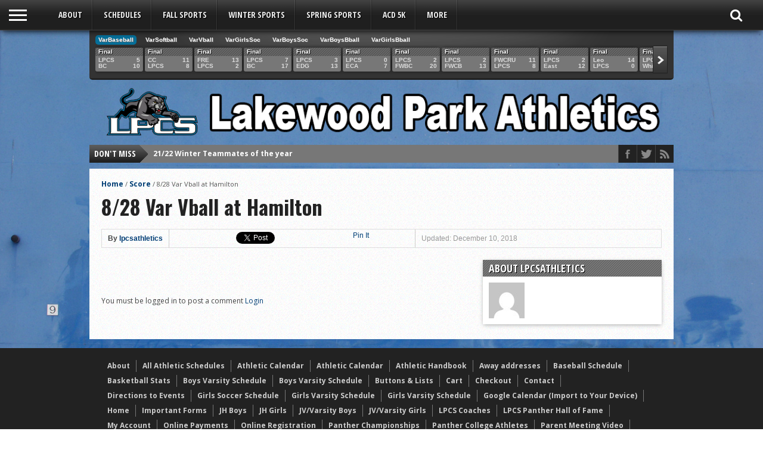

--- FILE ---
content_type: text/html; charset=UTF-8
request_url: https://www.lpcsathletics.org/scoreboard/8-28-var-vball-at-hamilton/
body_size: 15211
content:
<!DOCTYPE html>
<html xmlns="http://www.w3.org/1999/xhtml" lang="en-US">
<head>
<meta http-equiv="Content-Type" content="text/html; charset=UTF-8" />
<meta name="viewport" content="width=device-width, initial-scale=1, maximum-scale=1" />


<!--[if IE]>
<link rel="stylesheet" type="text/css" href="https://www.lpcsathletics.org/wp-content/themes/gameday/css/iecss.css" />
<![endif]-->
<link rel="shortcut icon" href="https://www.lpcsathletics.org/sandbox/wp-content/uploads/2016/10/Favicon2.png" /><link rel="alternate" type="application/rss+xml" title="RSS 2.0" href="https://www.lpcsathletics.org/feed/" />
<link rel="alternate" type="text/xml" title="RSS .92" href="https://www.lpcsathletics.org/feed/rss/" />
<link rel="alternate" type="application/atom+xml" title="Atom 0.3" href="https://www.lpcsathletics.org/feed/atom/" />
<link rel="pingback" href="https://www.lpcsathletics.org/xmlrpc.php" />


<title>8/28 Var Vball at Hamilton &#8211; Lakewood Park Athletics</title>
<meta name='robots' content='max-image-preview:large' />
<script>window._wca = window._wca || [];</script>
<link rel='dns-prefetch' href='//s0.wp.com' />
<link rel='dns-prefetch' href='//secure.gravatar.com' />
<link rel='dns-prefetch' href='//netdna.bootstrapcdn.com' />
<link rel='dns-prefetch' href='//fonts.googleapis.com' />
<link rel='dns-prefetch' href='//s.w.org' />
<link rel="alternate" type="application/rss+xml" title="Lakewood Park Athletics &raquo; Feed" href="https://www.lpcsathletics.org/feed/" />
<link rel="alternate" type="application/rss+xml" title="Lakewood Park Athletics &raquo; Comments Feed" href="https://www.lpcsathletics.org/comments/feed/" />
<script type="text/javascript">
window._wpemojiSettings = {"baseUrl":"https:\/\/s.w.org\/images\/core\/emoji\/13.1.0\/72x72\/","ext":".png","svgUrl":"https:\/\/s.w.org\/images\/core\/emoji\/13.1.0\/svg\/","svgExt":".svg","source":{"concatemoji":"https:\/\/www.lpcsathletics.org\/wp-includes\/js\/wp-emoji-release.min.js?ver=5.9.12"}};
/*! This file is auto-generated */
!function(e,a,t){var n,r,o,i=a.createElement("canvas"),p=i.getContext&&i.getContext("2d");function s(e,t){var a=String.fromCharCode;p.clearRect(0,0,i.width,i.height),p.fillText(a.apply(this,e),0,0);e=i.toDataURL();return p.clearRect(0,0,i.width,i.height),p.fillText(a.apply(this,t),0,0),e===i.toDataURL()}function c(e){var t=a.createElement("script");t.src=e,t.defer=t.type="text/javascript",a.getElementsByTagName("head")[0].appendChild(t)}for(o=Array("flag","emoji"),t.supports={everything:!0,everythingExceptFlag:!0},r=0;r<o.length;r++)t.supports[o[r]]=function(e){if(!p||!p.fillText)return!1;switch(p.textBaseline="top",p.font="600 32px Arial",e){case"flag":return s([127987,65039,8205,9895,65039],[127987,65039,8203,9895,65039])?!1:!s([55356,56826,55356,56819],[55356,56826,8203,55356,56819])&&!s([55356,57332,56128,56423,56128,56418,56128,56421,56128,56430,56128,56423,56128,56447],[55356,57332,8203,56128,56423,8203,56128,56418,8203,56128,56421,8203,56128,56430,8203,56128,56423,8203,56128,56447]);case"emoji":return!s([10084,65039,8205,55357,56613],[10084,65039,8203,55357,56613])}return!1}(o[r]),t.supports.everything=t.supports.everything&&t.supports[o[r]],"flag"!==o[r]&&(t.supports.everythingExceptFlag=t.supports.everythingExceptFlag&&t.supports[o[r]]);t.supports.everythingExceptFlag=t.supports.everythingExceptFlag&&!t.supports.flag,t.DOMReady=!1,t.readyCallback=function(){t.DOMReady=!0},t.supports.everything||(n=function(){t.readyCallback()},a.addEventListener?(a.addEventListener("DOMContentLoaded",n,!1),e.addEventListener("load",n,!1)):(e.attachEvent("onload",n),a.attachEvent("onreadystatechange",function(){"complete"===a.readyState&&t.readyCallback()})),(n=t.source||{}).concatemoji?c(n.concatemoji):n.wpemoji&&n.twemoji&&(c(n.twemoji),c(n.wpemoji)))}(window,document,window._wpemojiSettings);
</script>
<style type="text/css">
img.wp-smiley,
img.emoji {
	display: inline !important;
	border: none !important;
	box-shadow: none !important;
	height: 1em !important;
	width: 1em !important;
	margin: 0 0.07em !important;
	vertical-align: -0.1em !important;
	background: none !important;
	padding: 0 !important;
}
</style>
	<link rel='stylesheet' id='wp-block-library-css'  href='https://www.lpcsathletics.org/wp-includes/css/dist/block-library/style.min.css?ver=5.9.12' type='text/css' media='all' />
<link rel='stylesheet' id='wc-block-style-css'  href='https://www.lpcsathletics.org/wp-content/plugins/woocommerce/assets/css/blocks/style.css?ver=3.6.7' type='text/css' media='all' />
<style id='global-styles-inline-css' type='text/css'>
body{--wp--preset--color--black: #000000;--wp--preset--color--cyan-bluish-gray: #abb8c3;--wp--preset--color--white: #ffffff;--wp--preset--color--pale-pink: #f78da7;--wp--preset--color--vivid-red: #cf2e2e;--wp--preset--color--luminous-vivid-orange: #ff6900;--wp--preset--color--luminous-vivid-amber: #fcb900;--wp--preset--color--light-green-cyan: #7bdcb5;--wp--preset--color--vivid-green-cyan: #00d084;--wp--preset--color--pale-cyan-blue: #8ed1fc;--wp--preset--color--vivid-cyan-blue: #0693e3;--wp--preset--color--vivid-purple: #9b51e0;--wp--preset--gradient--vivid-cyan-blue-to-vivid-purple: linear-gradient(135deg,rgba(6,147,227,1) 0%,rgb(155,81,224) 100%);--wp--preset--gradient--light-green-cyan-to-vivid-green-cyan: linear-gradient(135deg,rgb(122,220,180) 0%,rgb(0,208,130) 100%);--wp--preset--gradient--luminous-vivid-amber-to-luminous-vivid-orange: linear-gradient(135deg,rgba(252,185,0,1) 0%,rgba(255,105,0,1) 100%);--wp--preset--gradient--luminous-vivid-orange-to-vivid-red: linear-gradient(135deg,rgba(255,105,0,1) 0%,rgb(207,46,46) 100%);--wp--preset--gradient--very-light-gray-to-cyan-bluish-gray: linear-gradient(135deg,rgb(238,238,238) 0%,rgb(169,184,195) 100%);--wp--preset--gradient--cool-to-warm-spectrum: linear-gradient(135deg,rgb(74,234,220) 0%,rgb(151,120,209) 20%,rgb(207,42,186) 40%,rgb(238,44,130) 60%,rgb(251,105,98) 80%,rgb(254,248,76) 100%);--wp--preset--gradient--blush-light-purple: linear-gradient(135deg,rgb(255,206,236) 0%,rgb(152,150,240) 100%);--wp--preset--gradient--blush-bordeaux: linear-gradient(135deg,rgb(254,205,165) 0%,rgb(254,45,45) 50%,rgb(107,0,62) 100%);--wp--preset--gradient--luminous-dusk: linear-gradient(135deg,rgb(255,203,112) 0%,rgb(199,81,192) 50%,rgb(65,88,208) 100%);--wp--preset--gradient--pale-ocean: linear-gradient(135deg,rgb(255,245,203) 0%,rgb(182,227,212) 50%,rgb(51,167,181) 100%);--wp--preset--gradient--electric-grass: linear-gradient(135deg,rgb(202,248,128) 0%,rgb(113,206,126) 100%);--wp--preset--gradient--midnight: linear-gradient(135deg,rgb(2,3,129) 0%,rgb(40,116,252) 100%);--wp--preset--duotone--dark-grayscale: url('#wp-duotone-dark-grayscale');--wp--preset--duotone--grayscale: url('#wp-duotone-grayscale');--wp--preset--duotone--purple-yellow: url('#wp-duotone-purple-yellow');--wp--preset--duotone--blue-red: url('#wp-duotone-blue-red');--wp--preset--duotone--midnight: url('#wp-duotone-midnight');--wp--preset--duotone--magenta-yellow: url('#wp-duotone-magenta-yellow');--wp--preset--duotone--purple-green: url('#wp-duotone-purple-green');--wp--preset--duotone--blue-orange: url('#wp-duotone-blue-orange');--wp--preset--font-size--small: 13px;--wp--preset--font-size--medium: 20px;--wp--preset--font-size--large: 36px;--wp--preset--font-size--x-large: 42px;}.has-black-color{color: var(--wp--preset--color--black) !important;}.has-cyan-bluish-gray-color{color: var(--wp--preset--color--cyan-bluish-gray) !important;}.has-white-color{color: var(--wp--preset--color--white) !important;}.has-pale-pink-color{color: var(--wp--preset--color--pale-pink) !important;}.has-vivid-red-color{color: var(--wp--preset--color--vivid-red) !important;}.has-luminous-vivid-orange-color{color: var(--wp--preset--color--luminous-vivid-orange) !important;}.has-luminous-vivid-amber-color{color: var(--wp--preset--color--luminous-vivid-amber) !important;}.has-light-green-cyan-color{color: var(--wp--preset--color--light-green-cyan) !important;}.has-vivid-green-cyan-color{color: var(--wp--preset--color--vivid-green-cyan) !important;}.has-pale-cyan-blue-color{color: var(--wp--preset--color--pale-cyan-blue) !important;}.has-vivid-cyan-blue-color{color: var(--wp--preset--color--vivid-cyan-blue) !important;}.has-vivid-purple-color{color: var(--wp--preset--color--vivid-purple) !important;}.has-black-background-color{background-color: var(--wp--preset--color--black) !important;}.has-cyan-bluish-gray-background-color{background-color: var(--wp--preset--color--cyan-bluish-gray) !important;}.has-white-background-color{background-color: var(--wp--preset--color--white) !important;}.has-pale-pink-background-color{background-color: var(--wp--preset--color--pale-pink) !important;}.has-vivid-red-background-color{background-color: var(--wp--preset--color--vivid-red) !important;}.has-luminous-vivid-orange-background-color{background-color: var(--wp--preset--color--luminous-vivid-orange) !important;}.has-luminous-vivid-amber-background-color{background-color: var(--wp--preset--color--luminous-vivid-amber) !important;}.has-light-green-cyan-background-color{background-color: var(--wp--preset--color--light-green-cyan) !important;}.has-vivid-green-cyan-background-color{background-color: var(--wp--preset--color--vivid-green-cyan) !important;}.has-pale-cyan-blue-background-color{background-color: var(--wp--preset--color--pale-cyan-blue) !important;}.has-vivid-cyan-blue-background-color{background-color: var(--wp--preset--color--vivid-cyan-blue) !important;}.has-vivid-purple-background-color{background-color: var(--wp--preset--color--vivid-purple) !important;}.has-black-border-color{border-color: var(--wp--preset--color--black) !important;}.has-cyan-bluish-gray-border-color{border-color: var(--wp--preset--color--cyan-bluish-gray) !important;}.has-white-border-color{border-color: var(--wp--preset--color--white) !important;}.has-pale-pink-border-color{border-color: var(--wp--preset--color--pale-pink) !important;}.has-vivid-red-border-color{border-color: var(--wp--preset--color--vivid-red) !important;}.has-luminous-vivid-orange-border-color{border-color: var(--wp--preset--color--luminous-vivid-orange) !important;}.has-luminous-vivid-amber-border-color{border-color: var(--wp--preset--color--luminous-vivid-amber) !important;}.has-light-green-cyan-border-color{border-color: var(--wp--preset--color--light-green-cyan) !important;}.has-vivid-green-cyan-border-color{border-color: var(--wp--preset--color--vivid-green-cyan) !important;}.has-pale-cyan-blue-border-color{border-color: var(--wp--preset--color--pale-cyan-blue) !important;}.has-vivid-cyan-blue-border-color{border-color: var(--wp--preset--color--vivid-cyan-blue) !important;}.has-vivid-purple-border-color{border-color: var(--wp--preset--color--vivid-purple) !important;}.has-vivid-cyan-blue-to-vivid-purple-gradient-background{background: var(--wp--preset--gradient--vivid-cyan-blue-to-vivid-purple) !important;}.has-light-green-cyan-to-vivid-green-cyan-gradient-background{background: var(--wp--preset--gradient--light-green-cyan-to-vivid-green-cyan) !important;}.has-luminous-vivid-amber-to-luminous-vivid-orange-gradient-background{background: var(--wp--preset--gradient--luminous-vivid-amber-to-luminous-vivid-orange) !important;}.has-luminous-vivid-orange-to-vivid-red-gradient-background{background: var(--wp--preset--gradient--luminous-vivid-orange-to-vivid-red) !important;}.has-very-light-gray-to-cyan-bluish-gray-gradient-background{background: var(--wp--preset--gradient--very-light-gray-to-cyan-bluish-gray) !important;}.has-cool-to-warm-spectrum-gradient-background{background: var(--wp--preset--gradient--cool-to-warm-spectrum) !important;}.has-blush-light-purple-gradient-background{background: var(--wp--preset--gradient--blush-light-purple) !important;}.has-blush-bordeaux-gradient-background{background: var(--wp--preset--gradient--blush-bordeaux) !important;}.has-luminous-dusk-gradient-background{background: var(--wp--preset--gradient--luminous-dusk) !important;}.has-pale-ocean-gradient-background{background: var(--wp--preset--gradient--pale-ocean) !important;}.has-electric-grass-gradient-background{background: var(--wp--preset--gradient--electric-grass) !important;}.has-midnight-gradient-background{background: var(--wp--preset--gradient--midnight) !important;}.has-small-font-size{font-size: var(--wp--preset--font-size--small) !important;}.has-medium-font-size{font-size: var(--wp--preset--font-size--medium) !important;}.has-large-font-size{font-size: var(--wp--preset--font-size--large) !important;}.has-x-large-font-size{font-size: var(--wp--preset--font-size--x-large) !important;}
</style>
<link rel='stylesheet' id='woocommerce-layout-css'  href='https://www.lpcsathletics.org/wp-content/plugins/woocommerce/assets/css/woocommerce-layout.css?ver=3.6.7' type='text/css' media='all' />
<style id='woocommerce-layout-inline-css' type='text/css'>

	.infinite-scroll .woocommerce-pagination {
		display: none;
	}
</style>
<link rel='stylesheet' id='woocommerce-smallscreen-css'  href='https://www.lpcsathletics.org/wp-content/plugins/woocommerce/assets/css/woocommerce-smallscreen.css?ver=3.6.7' type='text/css' media='only screen and (max-width: 768px)' />
<link rel='stylesheet' id='woocommerce-general-css'  href='https://www.lpcsathletics.org/wp-content/plugins/woocommerce/assets/css/woocommerce.css?ver=3.6.7' type='text/css' media='all' />
<style id='woocommerce-inline-inline-css' type='text/css'>
.woocommerce form .form-row .required { visibility: visible; }
</style>
<link rel='stylesheet' id='mvp-style-css'  href='https://www.lpcsathletics.org/wp-content/themes/gameday/style.css?ver=5.9.12' type='text/css' media='all' />
<link rel='stylesheet' id='reset-css'  href='https://www.lpcsathletics.org/wp-content/themes/gameday/css/reset.css?ver=5.9.12' type='text/css' media='all' />
<link rel='stylesheet' id='media-queries-css'  href='https://www.lpcsathletics.org/wp-content/themes/gameday/css/media-queries.css?ver=5.9.12' type='text/css' media='all' />
<link rel='stylesheet' id='flexcss-css'  href='https://www.lpcsathletics.org/wp-content/themes/gameday/css/flexslider.css?ver=5.9.12' type='text/css' media='all' />
<link rel='stylesheet' id='mvp-fontawesome-css'  href='//netdna.bootstrapcdn.com/font-awesome/4.4.0/css/font-awesome.css?ver=5.9.12' type='text/css' media='all' />
<link rel='stylesheet' id='studio-fonts-css'  href='//fonts.googleapis.com/css?family=Open+Sans+Condensed%3A300%2C700%7COpen+Sans%3A400%2C700%7COswald%3A300%2C400%2C700%26subset%3Dlatin%2Clatin-ext&#038;ver=1.0.0' type='text/css' media='all' />
<link rel='stylesheet' id='jetpack_css-css'  href='https://www.lpcsathletics.org/wp-content/plugins/jetpack/css/jetpack.css?ver=7.3.5' type='text/css' media='all' />
<link rel='stylesheet' id='themefuse_subscribers_style-css' href="https://www.lpcsathletics.org/wp-content/plugins/themefuse_subscribers/css/themefuse_subscribers.css?ver=5.9.12" type='text/css' media='all' />
<script type='text/javascript' src='https://www.lpcsathletics.org/wp-includes/js/jquery/jquery.min.js?ver=3.6.0' id='jquery-core-js'></script>
<script type='text/javascript' src='https://www.lpcsathletics.org/wp-includes/js/jquery/jquery-migrate.min.js?ver=3.3.2' id='jquery-migrate-js'></script>
<script type='text/javascript' id='jetpack_related-posts-js-extra'>
/* <![CDATA[ */
var related_posts_js_options = {"post_heading":"h4"};
/* ]]> */
</script>
<script type='text/javascript' src='https://www.lpcsathletics.org/wp-content/plugins/jetpack/_inc/build/related-posts/related-posts.min.js?ver=20190204' id='jetpack_related-posts-js'></script>
<link rel="https://api.w.org/" href="https://www.lpcsathletics.org/wp-json/" /><link rel="EditURI" type="application/rsd+xml" title="RSD" href="https://www.lpcsathletics.org/xmlrpc.php?rsd" />
<link rel="wlwmanifest" type="application/wlwmanifest+xml" href="https://www.lpcsathletics.org/wp-includes/wlwmanifest.xml" /> 
<meta name="generator" content="WordPress 5.9.12" />
<meta name="generator" content="WooCommerce 3.6.7" />
<link rel="canonical" href="https://www.lpcsathletics.org/scoreboard/8-28-var-vball-at-hamilton/" />
<link rel="alternate" type="application/json+oembed" href="https://www.lpcsathletics.org/wp-json/oembed/1.0/embed?url=https%3A%2F%2Fwww.lpcsathletics.org%2Fscoreboard%2F8-28-var-vball-at-hamilton%2F" />
<link rel="alternate" type="text/xml+oembed" href="https://www.lpcsathletics.org/wp-json/oembed/1.0/embed?url=https%3A%2F%2Fwww.lpcsathletics.org%2Fscoreboard%2F8-28-var-vball-at-hamilton%2F&#038;format=xml" />
      <link rel="stylesheet"
            href="https://www.lpcsathletics.org/wp-content/plugins/zedity/css/zedity-reset.css?8.0.5"
            type="text/css" media="all"/>
			<style></style>
<link rel='dns-prefetch' href='//v0.wordpress.com'/>
<link rel='dns-prefetch' href='//i0.wp.com'/>
<link rel='dns-prefetch' href='//i1.wp.com'/>
<link rel='dns-prefetch' href='//i2.wp.com'/>
<style type='text/css'>img#wpstats{display:none}</style>
<style type='text/css'>

#nav-main-wrapper { background: #222222 url(https://www.lpcsathletics.org/wp-content/themes/gameday/images/nav-bg.png) repeat-x bottom; }
span.headlines-header, #content-social, span.scroll-more, .search-fly-wrap { background: #222222 }

.woocommerce .widget_price_filter .ui-slider .ui-slider-handle,
.woocommerce span.onsale,
.woocommerce #respond input#submit.alt,
.woocommerce a.button.alt,
.woocommerce button.button.alt,
.woocommerce input.button.alt,
.woocommerce #respond input#submit.alt:hover,
.woocommerce a.button.alt:hover,
.woocommerce button.button.alt:hover,
.woocommerce input.button.alt:hover {
	background-color: #222222;
	}

.woocommerce .widget_price_filter .ui-slider .ui-slider-range {
	background: #222222;
	}

#nav-mobi select { background: #222222 url(https://www.lpcsathletics.org/wp-content/themes/gameday/images/triangle-dark.png) no-repeat right; }
.category-heading { background: #222222 url(https://www.lpcsathletics.org/wp-content/themes/gameday/images/striped-bg.png); }
ul.score-nav li.active, ul.score-nav li.active:hover, .blog-cat li, .blog-cat-title, .flex-control-paging li a.flex-active { background: #066f99; }
.prev-post, .next-post { color: #066f99; }
a, a:visited { color: #003e75; }
h3#reply-title, h2.comments, #related-posts h3, h4.widget-header, h4.widget-header-fb { background: #777777 url(https://www.lpcsathletics.org/wp-content/themes/gameday/images/striped-bg.png); }
#wallpaper { background: url() no-repeat 50% 0; }

		</style>


	<noscript><style>.woocommerce-product-gallery{ opacity: 1 !important; }</style></noscript>
	<style type="text/css" id="custom-background-css">
body.custom-background { background-image: url("https://www.lpcsathletics.org/wp-content/uploads/2017/02/TexturesCom_MetalPainted0187_2_M.jpg"); background-position: center center; background-size: cover; background-repeat: repeat; background-attachment: scroll; }
</style>
	
<!-- Jetpack Open Graph Tags -->
<meta property="og:type" content="article" />
<meta property="og:title" content="8/28 Var Vball at Hamilton" />
<meta property="og:url" content="https://www.lpcsathletics.org/scoreboard/8-28-var-vball-at-hamilton/" />
<meta property="og:description" content="Visit the post for more." />
<meta property="article:published_time" content="2018-12-11T03:23:19+00:00" />
<meta property="article:modified_time" content="2018-12-11T03:23:19+00:00" />
<meta property="og:site_name" content="Lakewood Park Athletics" />
<meta property="og:image" content="https://s0.wp.com/i/blank.jpg" />
<meta property="og:locale" content="en_US" />
<meta name="twitter:text:title" content="8/28 Var Vball at Hamilton" />
<meta name="twitter:card" content="summary" />
<meta name="twitter:description" content="Visit the post for more." />

<!-- End Jetpack Open Graph Tags -->
<script async src='https://stats.wp.com/s-202603.js'></script>

</head>

<body class="scoreboard-template-default single single-scoreboard postid-12104 custom-background woocommerce-no-js">

<div id="site">
	<div id="fly-wrap">
	<div class="fly-wrap-out">
		<div class="fly-side-wrap">
			<ul class="fly-bottom-soc left relative">
									<li class="fb-soc">
						<a href="https://www.facebook.com/lpcspanthers/" target="_blank">
						<i class="fa fa-facebook-square fa-2"></i>
						</a>
					</li>
													<li class="twit-soc">
						<a href="https://twitter.com/LPCSAthletics" target="_blank">
						<i class="fa fa-twitter fa-2"></i>
						</a>
					</li>
																																					<li class="rss-soc">
						<a href="https://www.lpcsathletics.org/feed/rss/" target="_blank">
						<i class="fa fa-rss fa-2"></i>
						</a>
					</li>
							</ul>
		</div><!--fly-side-wrap-->
		<div class="fly-wrap-in">
			<div id="fly-menu-wrap">
				<nav class="fly-nav-menu left relative">
					<div class="menu"><ul>
<li class="page_item page-item-12"><a href="https://www.lpcsathletics.org/about/">About</a></li>
<li class="page_item page-item-1303"><a href="https://widget.eventlink.com/sport-schedule/?o=57fe7c8a-c43b-4ade-8176-d30da3e60068&#038;z=America%2FNew_York&#038;d=false/iframe#new_tab">All Athletic Schedules</a></li>
<li class="page_item page-item-1352"><a href="#new_tab">Athletic Calendar</a></li>
<li class="page_item page-item-5973"><a href="https://widget.eventlink.com/?c=%5B%7B%22i%22%3A%22bf971993-5df9-48fe-841c-e1ea47345fd4%22%2C%22t%22%3A%22Baseball%20(Boys%20JV)%22%2C%22c%22%3A%22%2345D4FF%22%2C%22f%22%3A%22%23000000%22%7D%2C%7B%22i%22%3A%227de03683-b863-4072-9639-947bd1944d66%22%2C%22t%22%3A%22Baseball%20(Boys%20V)%22%2C%22c%22%3A%22%2345D4FF%22%2C%22f%22%3A%22%23000000%22%7D%2C%7B%22i%22%3A%22e8128917-7603-405a-aaef-5f8f75b31083%22%2C%22t%22%3A%22Basketball%20(Boys%205%2F6)%22%2C%22c%22%3A%22%2345D4FF%22%2C%22f%22%3A%22%23000000%22%7D%2C%7B%22i%22%3A%22ab0ffc1e-f88a-4047-bed5-6db3c8e9c1ad%22%2C%22t%22%3A%22Basketball%20(Boys%20C)%22%2C%22c%22%3A%22%2345D4FF%22%2C%22f%22%3A%22%23000000%22%7D%2C%7B%22i%22%3A%22cf87e65c-8668-4186-af1c-434384217cfd%22%2C%22t%22%3A%22Basketball%20(Boys%20JH)%22%2C%22c%22%3A%22%2345D4FF%22%2C%22f%22%3A%22%23000000%22%7D%2C%7B%22i%22%3A%22644b8619-a045-4c5d-9795-fa089d4debe8%22%2C%22t%22%3A%22Basketball%20(Boys%20JV)%22%2C%22c%22%3A%22%2345D4FF%22%2C%22f%22%3A%22%23000000%22%7D%2C%7B%22i%22%3A%22dcc22dec-8f4c-407e-a6a3-b6cd8bc1bd11%22%2C%22t%22%3A%22Basketball%20(Boys%20V)%22%2C%22c%22%3A%22%2345D4FF%22%2C%22f%22%3A%22%23000000%22%7D%2C%7B%22i%22%3A%22ba5bc4b3-e291-4abd-8980-83630120e223%22%2C%22t%22%3A%22Basketball%20(Girls%205%2F6)%22%2C%22c%22%3A%22%2345D4FF%22%2C%22f%22%3A%22%23000000%22%7D%2C%7B%22i%22%3A%22b443ebc6-4c61-49b2-9220-f4ffa1f5b8bd%22%2C%22t%22%3A%22Basketball%20(Girls%20JH)%22%2C%22c%22%3A%22%2345D4FF%22%2C%22f%22%3A%22%23000000%22%7D%2C%7B%22i%22%3A%22fcc49204-df7d-4f64-b155-21f3ee46af86%22%2C%22t%22%3A%22Basketball%20(Girls%20JV)%22%2C%22c%22%3A%22%2345D4FF%22%2C%22f%22%3A%22%23000000%22%7D%2C%7B%22i%22%3A%225374f58e-3b68-485f-8993-42173bbff70b%22%2C%22t%22%3A%22Basketball%20(Girls%20V)%22%2C%22c%22%3A%22%2345D4FF%22%2C%22f%22%3A%22%23000000%22%7D%2C%7B%22i%22%3A%2269d6b9cd-4458-430e-bbb9-8df2758a04c4%22%2C%22t%22%3A%22Cross%20Country%20(Co-ed%20MS)%22%2C%22c%22%3A%22%2345D4FF%22%2C%22f%22%3A%22%23000000%22%7D%2C%7B%22i%22%3A%22254ba7de-7805-412a-8d5b-644d728fe60e%22%2C%22t%22%3A%22Cross%20Country%20(Co-ed%20V)%22%2C%22c%22%3A%22%2345D4FF%22%2C%22f%22%3A%22%23000000%22%7D%2C%7B%22i%22%3A%22f6421a55-1642-4bd6-80be-487b7f756b6a%22%2C%22t%22%3A%22Soccer%20(Boys%20JV)%22%2C%22c%22%3A%22%2345D4FF%22%2C%22f%22%3A%22%23000000%22%7D%2C%7B%22i%22%3A%22446c7543-0a9c-43ab-89e3-030d410006e2%22%2C%22t%22%3A%22Soccer%20(Boys%20V)%22%2C%22c%22%3A%22%2345D4FF%22%2C%22f%22%3A%22%23000000%22%7D%2C%7B%22i%22%3A%2293f5078b-a1ed-493b-9df3-4cbbb05de893%22%2C%22t%22%3A%22Soccer%20(Co-ed%20MS%20Prep)%22%2C%22c%22%3A%22%2345D4FF%22%2C%22f%22%3A%22%23000000%22%7D%2C%7B%22i%22%3A%224307a827-af54-401c-891f-a2ce02cb3e45%22%2C%22t%22%3A%22Soccer%20(Co-ed%20MS%20Varsity)%22%2C%22c%22%3A%22%2345D4FF%22%2C%22f%22%3A%22%23000000%22%7D%2C%7B%22i%22%3A%224e46ad28-bd9d-4303-bbec-7cdb5dfedec9%22%2C%22t%22%3A%22Soccer%20(Girls%20MS)%22%2C%22c%22%3A%22%2345D4FF%22%2C%22f%22%3A%22%23000000%22%7D%2C%7B%22i%22%3A%2276bbc8e1-51c7-43a3-bd4c-8c9ce67cb8af%22%2C%22t%22%3A%22Soccer%20(Girls%20V)%22%2C%22c%22%3A%22%2345D4FF%22%2C%22f%22%3A%22%23000000%22%7D%2C%7B%22i%22%3A%22654986b4-5846-4a6d-ac97-8b1eac4f0c42%22%2C%22t%22%3A%22Softball%20(Girls%20V)%22%2C%22c%22%3A%22%2345D4FF%22%2C%22f%22%3A%22%23000000%22%7D%2C%7B%22i%22%3A%2243f55ee5-943f-4bae-9ddb-efa18cfca47a%22%2C%22t%22%3A%22Tennis%20(Girls%20V)%22%2C%22c%22%3A%22%2345D4FF%22%2C%22f%22%3A%22%23000000%22%7D%2C%7B%22i%22%3A%22bffaa4fe-b01d-4b5d-a7ea-1b0aa46d3f4d%22%2C%22t%22%3A%22Track%20and%20Field%20(Co-ed%20V)%22%2C%22c%22%3A%22%2345D4FF%22%2C%22f%22%3A%22%23000000%22%7D%2C%7B%22i%22%3A%22fcdcfc1d-66e0-4957-88ef-d2153b794bc1%22%2C%22t%22%3A%22Volleyball%20(Girls%205%2F6)%22%2C%22c%22%3A%22%2345D4FF%22%2C%22f%22%3A%22%23000000%22%7D%2C%7B%22i%22%3A%22047d701c-fd70-459b-965e-5a774feaf999%22%2C%22t%22%3A%22Volleyball%20(Girls%20JH)%22%2C%22c%22%3A%22%2345d4ff%22%2C%22f%22%3A%22%23000000%22%7D%2C%7B%22i%22%3A%2271a04ee9-78a2-41dd-8bab-ce2639b6bb83%22%2C%22t%22%3A%22Volleyball%20(JV)%22%2C%22c%22%3A%22%2345D4FF%22%2C%22f%22%3A%22%23000000%22%7D%2C%7B%22i%22%3A%22b8e357ff-5159-42b1-880d-3f9382f168fa%22%2C%22t%22%3A%22Volleyball%20(Varsity)%22%2C%22c%22%3A%22%2345D4FF%22%2C%22f%22%3A%22%23000000%22%7D%5D&#038;t=0dfb7891-fc03-4ccb-a73c-aced4fdffe70&#038;z=America%2FNew_York#new_tab">Athletic Calendar</a></li>
<li class="page_item page-item-3608"><a href="https://www.lpcsathletics.org/athletic-handbook/">Athletic Handbook</a></li>
<li class="page_item page-item-12887"><a href="https://www.lpcsathletics.org/away-addresses/">Away addresses</a></li>
<li class="page_item page-item-1387"><a href="http://apps.roeing.com/raswebschedules/TeamSchedule.aspx?WebKey=74396E1609&#038;TeamKey=20108&#038;SchoolYear=2015%20-%202016#new_tab">Baseball Schedule</a></li>
<li class="page_item page-item-1360"><a href="http://www.maxpreps.com/high-schools/lakewood-park-christian-panthers-%28auburn,in%29/girls-basketball/home.htm#new_tab">Basketball Stats</a></li>
<li class="page_item page-item-1372"><a href="http://apps.roeing.com/raswebschedules/TeamSchedule.aspx?WebKey=74396E1609&#038;TeamKey=20109&#038;SchoolYear=2015%20-%202016#new_tab">Boys Varsity Schedule</a></li>
<li class="page_item page-item-1378"><a href="http://apps.roeing.com/raswebschedules/TeamSchedule.aspx?WebKey=74396E1609&#038;TeamKey=20111&#038;SchoolYear=2016%20-%202017#new_tab">Boys Varsity Schedule</a></li>
<li class="page_item page-item-711"><a href="https://www.lpcsathletics.org/buttons-lists/">Buttons &#038; Lists</a></li>
<li class="page_item page-item-4036"><a href="https://www.lpcsathletics.org/cart/">Cart</a></li>
<li class="page_item page-item-4037"><a href="https://www.lpcsathletics.org/checkout/">Checkout</a></li>
<li class="page_item page-item-24"><a href="https://www.lpcsathletics.org/contact/">Contact</a></li>
<li class="page_item page-item-1489"><a href="https://www.lpcsathletics.org/1489-2/">Directions to Events</a></li>
<li class="page_item page-item-1381"><a href="http://apps.roeing.com/raswebschedules/TeamSchedule.aspx?WebKey=74396E1609&#038;TeamKey=20124&#038;SchoolYear=2016%20-%202017#new_tab">Girls Soccer Schedule</a></li>
<li class="page_item page-item-1375"><a href="http://apps.roeing.com/raswebschedules/TeamSchedule.aspx?WebKey=74396E1609&#038;TeamKey=20123&#038;SchoolYear=2015%20-%202016">Girls Varsity Schedule</a></li>
<li class="page_item page-item-1406"><a href="http://apps.roeing.com/raswebschedules/TeamSchedule.aspx?WebKey=74396E1609&#038;TeamKey=20123&#038;SchoolYear=2016%20-%202017#new_tab">Girls Varsity Schedule</a></li>
<li class="page_item page-item-1422"><a href="https://www.lpcsathletics.org/athletics-google-calendar/">Google Calendar (Import to Your Device)</a></li>
<li class="page_item page-item-443"><a href="https://www.lpcsathletics.org/home/">Home</a></li>
<li class="page_item page-item-4217"><a href="https://www.lpcsathletics.org/forms/">Important Forms</a></li>
<li class="page_item page-item-1515"><a href="https://www.signupgenius.com/go/20f044bafaa22aaf94-jhboys#new_tab">JH Boys</a></li>
<li class="page_item page-item-1512"><a href="https://www.signupgenius.com/go/20f044bafaa22aaf94-jhgirls#new_tab">JH Girls</a></li>
<li class="page_item page-item-1521"><a href="https://www.signupgenius.com/go/20f044bafaa22aaf94-boys#new_tab">JV/Varsity Boys</a></li>
<li class="page_item page-item-1518"><a href="https://www.signupgenius.com/go/20f044bafaa22aaf94-girls#new_tab">JV/Varsity Girls</a></li>
<li class="page_item page-item-11936"><a href="https://www.lpcsathletics.org/lpcs-coaches/">LPCS Coaches</a></li>
<li class="page_item page-item-12861"><a href="https://www.lpcsathletics.org/lpcs-panther-hall-of-fame/">LPCS Panther Hall of Fame</a></li>
<li class="page_item page-item-4038"><a href="https://www.lpcsathletics.org/my-account/">My Account</a></li>
<li class="page_item page-item-4088"><a href="https://www.lpcsathletics.org/online-payments/">Online Payments</a></li>
<li class="page_item page-item-4191"><a href="https://www.lpcsathletics.org/online-registration/">Online Registration</a></li>
<li class="page_item page-item-13236"><a href="https://www.lpcsathletics.org/panther-championships/">Panther Championships</a></li>
<li class="page_item page-item-12377"><a href="https://www.lpcsathletics.org/panther-college-athletes/">Panther College Athletes</a></li>
<li class="page_item page-item-3594"><a href="https://www.lpcsathletics.org/parent-meeting-video/">Parent Meeting Video</a></li>
<li class="page_item page-item-12961"><a href="https://www.lpcsathletics.org/physical-form/">Physical Form</a></li>
<li class="page_item page-item-4145"><a href="https://www.lpcsathletics.org/schedules-2/">Schedules</a></li>
<li class="page_item page-item-4035"><a href="https://www.lpcsathletics.org/shop/">Shop</a></li>
<li class="page_item page-item-1363"><a href="http://www.maxpreps.com/high-schools/lakewood-park-christian-panthers-%28auburn,in%29/soccer/home.htm#new_tab">Soccer Stats</a></li>
<li class="page_item page-item-1366"><a href="http://www.maxpreps.com/high-schools/lakewood-park-christian-panthers-%28auburn,in%29/girls-soccer/home.htm#new_tab">Soccer Stats</a></li>
<li class="page_item page-item-1401"><a href="http://apps.roeing.com/raswebschedules/TeamSchedule.aspx?WebKey=74396E1609&#038;TeamKey=20125&#038;SchoolYear=2015%20-%202016#new_tab">Softball Schedule</a></li>
<li class="page_item page-item-12369"><a href="https://www.lpcsathletics.org/track/">Track</a></li>
<li class="page_item page-item-1357"><a href="http://www.maxpreps.com/high-schools/lakewood-park-christian-panthers-%28auburn,in%29/basketball/home.htm#new_tab">Varsity Boys Stats</a></li>
<li class="page_item page-item-1384"><a href="http://apps.roeing.com/raswebschedules/TeamSchedule.aspx?WebKey=74396E1609&#038;TeamKey=20121&#038;SchoolYear=2016%20-%202017#new_tab">Volleyball Schedule</a></li>
<li class="page_item page-item-1369"><a href="http://www.maxpreps.com/high-schools/lakewood-park-christian-panthers-%28auburn,in%29/volleyball/home.htm#new_tab">Volleyball Stats</a></li>
<li class="page_item page-item-3436"><a href="https://www.signupgenius.com/go/20f044bafaa22aaf94-baseball#new_tab">Volunteer Sign Up</a></li>
</ul></div>
				</nav>
			</div><!--fly-menu-wrap-->
		</div><!--fly-wrap-in-->
	</div><!--fly-wrap-out-->
</div><!--fly-wrap-->	<div id="wrapper">
		<div id="nav-main-wrapper">
			<div class="nav-main-out">
				<div class="nav-main-in">
			<div id="nav-main">
				<div class="fly-but-wrap left relative">
					<span></span>
					<span></span>
					<span></span>
					<span></span>
				</div><!--fly-but-wrap-->
				<div id="nav-main-left">
										<ul class="nav-main">
						<div class="menu-gameday-container"><ul id="menu-gameday" class="menu"><li id="menu-item-4063" class="menu-item menu-item-type-post_type menu-item-object-page menu-item-4063"><a href="https://www.lpcsathletics.org/about/">About</a></li>
<li id="menu-item-4873" class="menu-item menu-item-type-custom menu-item-object-custom menu-item-has-children menu-item-4873"><a href="https://widget.eventlink.com/sport-schedule/?o=57fe7c8a-c43b-4ade-8176-d30da3e60068&#038;z=America%2FNew_York&#038;d=false/iframe">Schedules</a>
<ul class="sub-menu">
	<li id="menu-item-4179" class="menu-item menu-item-type-custom menu-item-object-custom menu-item-4179"><a href="https://widget.eventlink.com/sport-schedule/?o=57fe7c8a-c43b-4ade-8176-d30da3e60068&#038;z=America%2FNew_York&#038;d=false/iframe">All Athletic Schedules</a></li>
	<li id="menu-item-5977" class="menu-item menu-item-type-post_type menu-item-object-page menu-item-5977"><a target="_blank" rel="noopener" href="https://widget.eventlink.com/?c=%5B%7B%22i%22%3A%22bf971993-5df9-48fe-841c-e1ea47345fd4%22%2C%22t%22%3A%22Baseball%20(Boys%20JV)%22%2C%22c%22%3A%22%2345D4FF%22%2C%22f%22%3A%22%23000000%22%7D%2C%7B%22i%22%3A%227de03683-b863-4072-9639-947bd1944d66%22%2C%22t%22%3A%22Baseball%20(Boys%20V)%22%2C%22c%22%3A%22%2345D4FF%22%2C%22f%22%3A%22%23000000%22%7D%2C%7B%22i%22%3A%22e8128917-7603-405a-aaef-5f8f75b31083%22%2C%22t%22%3A%22Basketball%20(Boys%205%2F6)%22%2C%22c%22%3A%22%2345D4FF%22%2C%22f%22%3A%22%23000000%22%7D%2C%7B%22i%22%3A%22ab0ffc1e-f88a-4047-bed5-6db3c8e9c1ad%22%2C%22t%22%3A%22Basketball%20(Boys%20C)%22%2C%22c%22%3A%22%2345D4FF%22%2C%22f%22%3A%22%23000000%22%7D%2C%7B%22i%22%3A%22cf87e65c-8668-4186-af1c-434384217cfd%22%2C%22t%22%3A%22Basketball%20(Boys%20JH)%22%2C%22c%22%3A%22%2345D4FF%22%2C%22f%22%3A%22%23000000%22%7D%2C%7B%22i%22%3A%22644b8619-a045-4c5d-9795-fa089d4debe8%22%2C%22t%22%3A%22Basketball%20(Boys%20JV)%22%2C%22c%22%3A%22%2345D4FF%22%2C%22f%22%3A%22%23000000%22%7D%2C%7B%22i%22%3A%22dcc22dec-8f4c-407e-a6a3-b6cd8bc1bd11%22%2C%22t%22%3A%22Basketball%20(Boys%20V)%22%2C%22c%22%3A%22%2345D4FF%22%2C%22f%22%3A%22%23000000%22%7D%2C%7B%22i%22%3A%22ba5bc4b3-e291-4abd-8980-83630120e223%22%2C%22t%22%3A%22Basketball%20(Girls%205%2F6)%22%2C%22c%22%3A%22%2345D4FF%22%2C%22f%22%3A%22%23000000%22%7D%2C%7B%22i%22%3A%22b443ebc6-4c61-49b2-9220-f4ffa1f5b8bd%22%2C%22t%22%3A%22Basketball%20(Girls%20JH)%22%2C%22c%22%3A%22%2345D4FF%22%2C%22f%22%3A%22%23000000%22%7D%2C%7B%22i%22%3A%22fcc49204-df7d-4f64-b155-21f3ee46af86%22%2C%22t%22%3A%22Basketball%20(Girls%20JV)%22%2C%22c%22%3A%22%2345D4FF%22%2C%22f%22%3A%22%23000000%22%7D%2C%7B%22i%22%3A%225374f58e-3b68-485f-8993-42173bbff70b%22%2C%22t%22%3A%22Basketball%20(Girls%20V)%22%2C%22c%22%3A%22%2345D4FF%22%2C%22f%22%3A%22%23000000%22%7D%2C%7B%22i%22%3A%2269d6b9cd-4458-430e-bbb9-8df2758a04c4%22%2C%22t%22%3A%22Cross%20Country%20(Co-ed%20MS)%22%2C%22c%22%3A%22%2345D4FF%22%2C%22f%22%3A%22%23000000%22%7D%2C%7B%22i%22%3A%22254ba7de-7805-412a-8d5b-644d728fe60e%22%2C%22t%22%3A%22Cross%20Country%20(Co-ed%20V)%22%2C%22c%22%3A%22%2345D4FF%22%2C%22f%22%3A%22%23000000%22%7D%2C%7B%22i%22%3A%22f6421a55-1642-4bd6-80be-487b7f756b6a%22%2C%22t%22%3A%22Soccer%20(Boys%20JV)%22%2C%22c%22%3A%22%2345D4FF%22%2C%22f%22%3A%22%23000000%22%7D%2C%7B%22i%22%3A%22446c7543-0a9c-43ab-89e3-030d410006e2%22%2C%22t%22%3A%22Soccer%20(Boys%20V)%22%2C%22c%22%3A%22%2345D4FF%22%2C%22f%22%3A%22%23000000%22%7D%2C%7B%22i%22%3A%2293f5078b-a1ed-493b-9df3-4cbbb05de893%22%2C%22t%22%3A%22Soccer%20(Co-ed%20MS%20Prep)%22%2C%22c%22%3A%22%2345D4FF%22%2C%22f%22%3A%22%23000000%22%7D%2C%7B%22i%22%3A%224307a827-af54-401c-891f-a2ce02cb3e45%22%2C%22t%22%3A%22Soccer%20(Co-ed%20MS%20Varsity)%22%2C%22c%22%3A%22%2345D4FF%22%2C%22f%22%3A%22%23000000%22%7D%2C%7B%22i%22%3A%224e46ad28-bd9d-4303-bbec-7cdb5dfedec9%22%2C%22t%22%3A%22Soccer%20(Girls%20MS)%22%2C%22c%22%3A%22%2345D4FF%22%2C%22f%22%3A%22%23000000%22%7D%2C%7B%22i%22%3A%2276bbc8e1-51c7-43a3-bd4c-8c9ce67cb8af%22%2C%22t%22%3A%22Soccer%20(Girls%20V)%22%2C%22c%22%3A%22%2345D4FF%22%2C%22f%22%3A%22%23000000%22%7D%2C%7B%22i%22%3A%22654986b4-5846-4a6d-ac97-8b1eac4f0c42%22%2C%22t%22%3A%22Softball%20(Girls%20V)%22%2C%22c%22%3A%22%2345D4FF%22%2C%22f%22%3A%22%23000000%22%7D%2C%7B%22i%22%3A%2243f55ee5-943f-4bae-9ddb-efa18cfca47a%22%2C%22t%22%3A%22Tennis%20(Girls%20V)%22%2C%22c%22%3A%22%2345D4FF%22%2C%22f%22%3A%22%23000000%22%7D%2C%7B%22i%22%3A%22bffaa4fe-b01d-4b5d-a7ea-1b0aa46d3f4d%22%2C%22t%22%3A%22Track%20and%20Field%20(Co-ed%20V)%22%2C%22c%22%3A%22%2345D4FF%22%2C%22f%22%3A%22%23000000%22%7D%2C%7B%22i%22%3A%22fcdcfc1d-66e0-4957-88ef-d2153b794bc1%22%2C%22t%22%3A%22Volleyball%20(Girls%205%2F6)%22%2C%22c%22%3A%22%2345D4FF%22%2C%22f%22%3A%22%23000000%22%7D%2C%7B%22i%22%3A%22047d701c-fd70-459b-965e-5a774feaf999%22%2C%22t%22%3A%22Volleyball%20(Girls%20JH)%22%2C%22c%22%3A%22%2345d4ff%22%2C%22f%22%3A%22%23000000%22%7D%2C%7B%22i%22%3A%2271a04ee9-78a2-41dd-8bab-ce2639b6bb83%22%2C%22t%22%3A%22Volleyball%20(JV)%22%2C%22c%22%3A%22%2345D4FF%22%2C%22f%22%3A%22%23000000%22%7D%2C%7B%22i%22%3A%22b8e357ff-5159-42b1-880d-3f9382f168fa%22%2C%22t%22%3A%22Volleyball%20(Varsity)%22%2C%22c%22%3A%22%2345D4FF%22%2C%22f%22%3A%22%23000000%22%7D%5D&#038;t=0dfb7891-fc03-4ccb-a73c-aced4fdffe70&#038;z=America%2FNew_York#new_tab">Athletic Calendar</a></li>
</ul>
</li>
<li id="menu-item-4064" class="menu-item menu-item-type-taxonomy menu-item-object-category menu-item-has-children menu-item-4064"><a href="https://www.lpcsathletics.org/category/fallsports/">Fall Sports</a>
<ul class="sub-menu">
	<li id="menu-item-6190" class="menu-item menu-item-type-taxonomy menu-item-object-category menu-item-6190"><a href="https://www.lpcsathletics.org/category/fallsports/xc/">Cross Country</a></li>
	<li id="menu-item-4066" class="menu-item menu-item-type-taxonomy menu-item-object-category menu-item-4066"><a href="https://www.lpcsathletics.org/category/fallsports/soccer/">Soccer</a></li>
	<li id="menu-item-4067" class="menu-item menu-item-type-taxonomy menu-item-object-category menu-item-4067"><a href="https://www.lpcsathletics.org/category/fallsports/vball/">Volleyball</a></li>
</ul>
</li>
<li id="menu-item-4060" class="menu-item menu-item-type-taxonomy menu-item-object-category menu-item-has-children menu-item-4060"><a href="https://www.lpcsathletics.org/category/wintersports/">Winter Sports</a>
<ul class="sub-menu">
	<li id="menu-item-4074" class="menu-item menu-item-type-taxonomy menu-item-object-category menu-item-4074"><a href="https://www.lpcsathletics.org/category/wintersports/bbb/">Boys Basketball</a></li>
	<li id="menu-item-4076" class="menu-item menu-item-type-taxonomy menu-item-object-category menu-item-4076"><a href="https://www.lpcsathletics.org/category/wintersports/gbb/">Girls Basketball</a></li>
	<li id="menu-item-4075" class="menu-item menu-item-type-taxonomy menu-item-object-category menu-item-4075"><a href="https://www.lpcsathletics.org/category/wintersports/cheer/">Cheerleading</a></li>
</ul>
</li>
<li id="menu-item-4070" class="menu-item menu-item-type-taxonomy menu-item-object-category menu-item-has-children menu-item-4070"><a href="https://www.lpcsathletics.org/category/springsports/">Spring Sports</a>
<ul class="sub-menu">
	<li id="menu-item-4071" class="menu-item menu-item-type-taxonomy menu-item-object-category menu-item-4071"><a href="https://www.lpcsathletics.org/category/springsports/baseball/">Baseball</a></li>
	<li id="menu-item-4072" class="menu-item menu-item-type-taxonomy menu-item-object-category menu-item-4072"><a href="https://www.lpcsathletics.org/category/springsports/softball/">Softball</a></li>
	<li id="menu-item-12877" class="menu-item menu-item-type-taxonomy menu-item-object-category menu-item-12877"><a href="https://www.lpcsathletics.org/category/tennis/">Tennis</a></li>
	<li id="menu-item-12374" class="menu-item menu-item-type-taxonomy menu-item-object-category menu-item-12374"><a href="https://www.lpcsathletics.org/category/springsports/track/">Track</a></li>
</ul>
</li>
<li id="menu-item-11805" class="menu-item menu-item-type-custom menu-item-object-custom menu-item-11805"><a href="https://www.lpcsathletics.org/product/acd-5k/">ACD 5K</a></li>
<li id="menu-item-4068" class="menu-item menu-item-type-taxonomy menu-item-object-category menu-item-has-children menu-item-4068"><a href="https://www.lpcsathletics.org/category/more/">More</a>
<ul class="sub-menu">
	<li id="menu-item-12894" class="menu-item menu-item-type-post_type menu-item-object-page menu-item-12894"><a href="https://www.lpcsathletics.org/away-addresses/">Away addresses</a></li>
	<li id="menu-item-6227" class="menu-item menu-item-type-custom menu-item-object-custom menu-item-6227"><a href="https://www.lpcsathletics.org/athletic-handbook/">Athletic Handbook</a></li>
	<li id="menu-item-4221" class="menu-item menu-item-type-post_type menu-item-object-page menu-item-4221"><a href="https://www.lpcsathletics.org/forms/">Important Forms</a></li>
	<li id="menu-item-12866" class="menu-item menu-item-type-post_type menu-item-object-page menu-item-12866"><a href="https://www.lpcsathletics.org/lpcs-panther-hall-of-fame/">LPCS Panther Hall of Fame</a></li>
	<li id="menu-item-11545" class="menu-item menu-item-type-taxonomy menu-item-object-product_cat menu-item-11545"><a href="https://www.lpcsathletics.org/product-category/onlinepayments/">Online Payments</a></li>
	<li id="menu-item-13238" class="menu-item menu-item-type-post_type menu-item-object-page menu-item-13238"><a href="https://www.lpcsathletics.org/panther-championships/">Panther Championships</a></li>
	<li id="menu-item-12379" class="menu-item menu-item-type-post_type menu-item-object-page menu-item-12379"><a href="https://www.lpcsathletics.org/panther-college-athletes/">Panther College Athletes</a></li>
	<li id="menu-item-12963" class="menu-item menu-item-type-post_type menu-item-object-page menu-item-12963"><a href="https://www.lpcsathletics.org/physical-form/">Physical Form</a></li>
	<li id="menu-item-5988" class="menu-item menu-item-type-custom menu-item-object-custom menu-item-5988"><a href="https://www.signupgenius.com/go/20f044bafaa22aaf94-spring4">Volunteer Sign Up</a></li>
</ul>
</li>
</ul></div>					</ul>
				</div><!--nav-main-left-->
				<div class="nav-search-wrap left relative">
					<span class="nav-search-but left"><i class="fa fa-search fa-2"></i></span>
					<div class="search-fly-wrap">
						<form method="get" id="searchform" action="https://www.lpcsathletics.org/">
	<input type="text" name="s" id="s" value="Type search term and press enter" onfocus='if (this.value == "Type search term and press enter") { this.value = ""; }' onblur='if (this.value == "") { this.value = "Type search term and press enter"; }' />
	<input type="hidden" id="search-button" />
</form>					</div><!--search-fly-wrap-->
				</div><!--nav-search-wrap-->
			</div><!--nav-main-->
				</div><!--nav-main-in-->
			</div><!--nav-main-out-->
		</div><!--nav-main-wrapper-->
				<div id="main-wrapper">
			
			<div class="score-wrapper tabber-container">
				<ul class="score-nav tabs">
					<li><a href="#tab1">VarBaseball</a></li>					<li><a href="#tab2">VarSoftball</a></li>					<li><a href="#tab3">VarVball</a></li>					<li><a href="#tab4">VarGirlsSoc</a></li>					<li><a href="#tab5">VarBoysSoc</a></li>					<li><a href="#tab6">VarBoysBball</a></li>					<li><a href="#tab7">VarGirlsBball</a></li>									</ul>
								<div id="tab1" class="carousel es-carousel es-carousel-wrapper tabber-content">
					<ul class="score-list">
												<li>
							<a href="https://www.lpcsathletics.org/scoreboard/12464/" rel="bookmark">
							<span class="score-status">Final</span>
							<div class="score-teams">
								LPCS<br />
								BC							</div><!--score-teams-->
							<div class="score-right">
								 5<br />
								 10							</div><!--score-right-->
							</a>
						</li>
												<li>
							<a href="https://www.lpcsathletics.org/scoreboard/12463/" rel="bookmark">
							<span class="score-status">Final</span>
							<div class="score-teams">
								CC<br />
								LPCS							</div><!--score-teams-->
							<div class="score-right">
								 11<br />
								 8							</div><!--score-right-->
							</a>
						</li>
												<li>
							<a href="https://www.lpcsathletics.org/scoreboard/12462/" rel="bookmark">
							<span class="score-status">Final</span>
							<div class="score-teams">
								FRE<br />
								LPCS							</div><!--score-teams-->
							<div class="score-right">
								 13<br />
								 2							</div><!--score-right-->
							</a>
						</li>
												<li>
							<a href="https://www.lpcsathletics.org/scoreboard/12461/" rel="bookmark">
							<span class="score-status">Final</span>
							<div class="score-teams">
								LPCS<br />
								BC							</div><!--score-teams-->
							<div class="score-right">
								 7<br />
								 17							</div><!--score-right-->
							</a>
						</li>
												<li>
							<a href="https://www.lpcsathletics.org/scoreboard/12460/" rel="bookmark">
							<span class="score-status">Final</span>
							<div class="score-teams">
								LPCS<br />
								EDG							</div><!--score-teams-->
							<div class="score-right">
								 3<br />
								 13							</div><!--score-right-->
							</a>
						</li>
												<li>
							<a href="https://www.lpcsathletics.org/scoreboard/12459/" rel="bookmark">
							<span class="score-status">Final</span>
							<div class="score-teams">
								LPCS<br />
								ECA							</div><!--score-teams-->
							<div class="score-right">
								 0<br />
								 7							</div><!--score-right-->
							</a>
						</li>
												<li>
							<a href="https://www.lpcsathletics.org/scoreboard/12458/" rel="bookmark">
							<span class="score-status">Final </span>
							<div class="score-teams">
								LPCS<br />
								FWBC							</div><!--score-teams-->
							<div class="score-right">
								 2<br />
								 20							</div><!--score-right-->
							</a>
						</li>
												<li>
							<a href="https://www.lpcsathletics.org/scoreboard/12457/" rel="bookmark">
							<span class="score-status">Final </span>
							<div class="score-teams">
								LPCS<br />
								FWCB							</div><!--score-teams-->
							<div class="score-right">
								 2<br />
								 13							</div><!--score-right-->
							</a>
						</li>
												<li>
							<a href="https://www.lpcsathletics.org/scoreboard/12456/" rel="bookmark">
							<span class="score-status">Final </span>
							<div class="score-teams">
								FWCRU<br />
								LPCS							</div><!--score-teams-->
							<div class="score-right">
								 11<br />
								 8							</div><!--score-right-->
							</a>
						</li>
												<li>
							<a href="https://www.lpcsathletics.org/scoreboard/12455/" rel="bookmark">
							<span class="score-status">Final </span>
							<div class="score-teams">
								LPCS<br />
								East							</div><!--score-teams-->
							<div class="score-right">
								 2<br />
								 12							</div><!--score-right-->
							</a>
						</li>
												<li>
							<a href="https://www.lpcsathletics.org/scoreboard/12453/" rel="bookmark">
							<span class="score-status">Final</span>
							<div class="score-teams">
								Leo<br />
								LPCS							</div><!--score-teams-->
							<div class="score-right">
								 14<br />
								 0							</div><!--score-right-->
							</a>
						</li>
												<li>
							<a href="https://www.lpcsathletics.org/scoreboard/12452/" rel="bookmark">
							<span class="score-status">Final</span>
							<div class="score-teams">
								LPCS<br />
								Whitko							</div><!--score-teams-->
							<div class="score-right">
								 4<br />
								 14							</div><!--score-right-->
							</a>
						</li>
												<li>
							<a href="https://www.lpcsathletics.org/scoreboard/12451/" rel="bookmark">
							<span class="score-status">Final</span>
							<div class="score-teams">
								HAM<br />
								LPCS							</div><!--score-teams-->
							<div class="score-right">
								 6<br />
								 3							</div><!--score-right-->
							</a>
						</li>
												<li>
							<a href="https://www.lpcsathletics.org/scoreboard/12450/" rel="bookmark">
							<span class="score-status">Final</span>
							<div class="score-teams">
								LPCS<br />
								GAR							</div><!--score-teams-->
							<div class="score-right">
								 9<br />
								 30							</div><!--score-right-->
							</a>
						</li>
												<li>
							<a href="https://www.lpcsathletics.org/scoreboard/bb-vs-eca/" rel="bookmark">
							<span class="score-status">Final </span>
							<div class="score-teams">
								ECA<br />
								LPC							</div><!--score-teams-->
							<div class="score-right">
								5<br />
								20							</div><!--score-right-->
							</a>
						</li>
												<li>
							<a href="https://www.lpcsathletics.org/scoreboard/bb-vs-en/" rel="bookmark">
							<span class="score-status">Final </span>
							<div class="score-teams">
								LPC<br />
								EN							</div><!--score-teams-->
							<div class="score-right">
								4<br />
								6							</div><!--score-right-->
							</a>
						</li>
												<li>
							<a href="https://www.lpcsathletics.org/scoreboard/bb-vs-cc/" rel="bookmark">
							<span class="score-status">Final </span>
							<div class="score-teams">
								CC<br />
								LPC							</div><!--score-teams-->
							<div class="score-right">
								1<br />
								13							</div><!--score-right-->
							</a>
						</li>
												<li>
							<a href="https://www.lpcsathletics.org/scoreboard/bb-vs-east/" rel="bookmark">
							<span class="score-status">Final </span>
							<div class="score-teams">
								LPC<br />
								EAST							</div><!--score-teams-->
							<div class="score-right">
								3<br />
								13							</div><!--score-right-->
							</a>
						</li>
												<li>
							<a href="https://www.lpcsathletics.org/scoreboard/bb-vs-bcs/" rel="bookmark">
							<span class="score-status">Final </span>
							<div class="score-teams">
								BCS<br />
								LPC							</div><!--score-teams-->
							<div class="score-right">
								 6<br />
								 3							</div><!--score-right-->
							</a>
						</li>
												<li>
							<a href="https://www.lpcsathletics.org/scoreboard/bb-vs-fwcb/" rel="bookmark">
							<span class="score-status">Final </span>
							<div class="score-teams">
								FWCB<br />
								LPC							</div><!--score-teams-->
							<div class="score-right">
								 13<br />
								 9							</div><!--score-right-->
							</a>
						</li>
												<li>
							<a href="https://www.lpcsathletics.org/scoreboard/bb-vs-hic/" rel="bookmark">
							<span class="score-status">Final </span>
							<div class="score-teams">
								LPC<br />
								HICK							</div><!--score-teams-->
							<div class="score-right">
								2<br />
								16							</div><!--score-right-->
							</a>
						</li>
												<li>
							<a href="https://www.lpcsathletics.org/scoreboard/bb-vs-leo/" rel="bookmark">
							<span class="score-status">Final </span>
							<div class="score-teams">
								LPC<br />
								LEO							</div><!--score-teams-->
							<div class="score-right">
								<br />
								 9							</div><!--score-right-->
							</a>
						</li>
												<li>
							<a href="https://www.lpcsathletics.org/scoreboard/lp-vs-whitko/" rel="bookmark">
							<span class="score-status">Final </span>
							<div class="score-teams">
								LPC<br />
								WKO							</div><!--score-teams-->
							<div class="score-right">
								 2<br />
								 3							</div><!--score-right-->
							</a>
						</li>
												<li>
							<a href="https://www.lpcsathletics.org/scoreboard/vb-vs-ham/" rel="bookmark">
							<span class="score-status">Final </span>
							<div class="score-teams">
								LPC<br />
								HAM							</div><!--score-teams-->
							<div class="score-right">
								 6<br />
								 0							</div><!--score-right-->
							</a>
						</li>
												<li>
							<a href="https://www.lpcsathletics.org/scoreboard/vbb-vs-fairview/" rel="bookmark">
							<span class="score-status">Final </span>
							<div class="score-teams">
								LPC<br />
								FV							</div><!--score-teams-->
							<div class="score-right">
								<br />
								4							</div><!--score-right-->
							</a>
						</li>
											</ul><!--score-list-->
				</div><!--tab1-->
												<div id="tab2" class="carousel es-carousel es-carousel-wrapper tabber-content">
					<ul class="score-list">
												<li>
							<a href="https://www.lpcsathletics.org/scoreboard/12449/" rel="bookmark">
							<span class="score-status">Final</span>
							<div class="score-teams">
								LPCS<br />
								FRE							</div><!--score-teams-->
							<div class="score-right">
								 2<br />
								 12							</div><!--score-right-->
							</a>
						</li>
												<li>
							<a href="https://www.lpcsathletics.org/scoreboard/12448/" rel="bookmark">
							<span class="score-status">Final</span>
							<div class="score-teams">
								ECA<br />
								LPCS							</div><!--score-teams-->
							<div class="score-right">
								 1<br />
								 16							</div><!--score-right-->
							</a>
						</li>
												<li>
							<a href="https://www.lpcsathletics.org/scoreboard/12447/" rel="bookmark">
							<span class="score-status">Final</span>
							<div class="score-teams">
								LPCS<br />
								FWNRP							</div><!--score-teams-->
							<div class="score-right">
								 2<br />
								 6							</div><!--score-right-->
							</a>
						</li>
												<li>
							<a href="https://www.lpcsathletics.org/scoreboard/12446/" rel="bookmark">
							<span class="score-status">Final</span>
							<div class="score-teams">
								LPCS<br />
								Homestead							</div><!--score-teams-->
							<div class="score-right">
								 4<br />
								 14							</div><!--score-right-->
							</a>
						</li>
												<li>
							<a href="https://www.lpcsathletics.org/scoreboard/12445/" rel="bookmark">
							<span class="score-status">Final</span>
							<div class="score-teams">
								LPCS<br />
								WTVW							</div><!--score-teams-->
							<div class="score-right">
								 1<br />
								 5							</div><!--score-right-->
							</a>
						</li>
												<li>
							<a href="https://www.lpcsathletics.org/scoreboard/12444/" rel="bookmark">
							<span class="score-status">Final</span>
							<div class="score-teams">
								LPCS<br />
								WDLN							</div><!--score-teams-->
							<div class="score-right">
								 0<br />
								 7							</div><!--score-right-->
							</a>
						</li>
												<li>
							<a href="https://www.lpcsathletics.org/scoreboard/12443/" rel="bookmark">
							<span class="score-status">Final</span>
							<div class="score-teams">
								LPCS<br />
								WDLN							</div><!--score-teams-->
							<div class="score-right">
								 7<br />
								 12							</div><!--score-right-->
							</a>
						</li>
												<li>
							<a href="https://www.lpcsathletics.org/scoreboard/12442/" rel="bookmark">
							<span class="score-status">Final</span>
							<div class="score-teams">
								PH<br />
								LPCS							</div><!--score-teams-->
							<div class="score-right">
								7<br />
								 6							</div><!--score-right-->
							</a>
						</li>
												<li>
							<a href="https://www.lpcsathletics.org/scoreboard/12441/" rel="bookmark">
							<span class="score-status">Final</span>
							<div class="score-teams">
								LPCS<br />
								FWCL							</div><!--score-teams-->
							<div class="score-right">
								 3<br />
								 5							</div><!--score-right-->
							</a>
						</li>
												<li>
							<a href="https://www.lpcsathletics.org/scoreboard/12440/" rel="bookmark">
							<span class="score-status">Final</span>
							<div class="score-teams">
								LPCS<br />
								Busco							</div><!--score-teams-->
							<div class="score-right">
								 3<br />
								 11							</div><!--score-right-->
							</a>
						</li>
												<li>
							<a href="https://www.lpcsathletics.org/scoreboard/12439/" rel="bookmark">
							<span class="score-status">Final</span>
							<div class="score-teams">
								Wayne<br />
								LPCS							</div><!--score-teams-->
							<div class="score-right">
								 0<br />
								 15							</div><!--score-right-->
							</a>
						</li>
												<li>
							<a href="https://www.lpcsathletics.org/scoreboard/12438/" rel="bookmark">
							<span class="score-status">Final</span>
							<div class="score-teams">
								Wayne<br />
								LPCS							</div><!--score-teams-->
							<div class="score-right">
								 2<br />
								 12							</div><!--score-right-->
							</a>
						</li>
												<li>
							<a href="https://www.lpcsathletics.org/scoreboard/12437/" rel="bookmark">
							<span class="score-status">Final</span>
							<div class="score-teams">
								Norwell<br />
								LPCS							</div><!--score-teams-->
							<div class="score-right">
								 12<br />
								 3							</div><!--score-right-->
							</a>
						</li>
												<li>
							<a href="https://www.lpcsathletics.org/scoreboard/12436/" rel="bookmark">
							<span class="score-status">Final</span>
							<div class="score-teams">
								LPCS<br />
								Luers							</div><!--score-teams-->
							<div class="score-right">
								 4<br />
								 7							</div><!--score-right-->
							</a>
						</li>
												<li>
							<a href="https://www.lpcsathletics.org/scoreboard/12435/" rel="bookmark">
							<span class="score-status">Final</span>
							<div class="score-teams">
								LPCS<br />
								FWSN							</div><!--score-teams-->
							<div class="score-right">
								 6<br />
								 13							</div><!--score-right-->
							</a>
						</li>
												<li>
							<a href="https://www.lpcsathletics.org/scoreboard/12434/" rel="bookmark">
							<span class="score-status">Final</span>
							<div class="score-teams">
								AC<br />
								LPCS							</div><!--score-teams-->
							<div class="score-right">
								 19<br />
								 9							</div><!--score-right-->
							</a>
						</li>
												<li>
							<a href="https://www.lpcsathletics.org/scoreboard/12432/" rel="bookmark">
							<span class="score-status">Final </span>
							<div class="score-teams">
								AC<br />
								LPCS							</div><!--score-teams-->
							<div class="score-right">
								 14<br />
								 0							</div><!--score-right-->
							</a>
						</li>
												<li>
							<a href="https://www.lpcsathletics.org/scoreboard/12431/" rel="bookmark">
							<span class="score-status">Final </span>
							<div class="score-teams">
								FWCB<br />
								LPCS							</div><!--score-teams-->
							<div class="score-right">
								 4<br />
								 14							</div><!--score-right-->
							</a>
						</li>
												<li>
							<a href="https://www.lpcsathletics.org/scoreboard/12430/" rel="bookmark">
							<span class="score-status">Final </span>
							<div class="score-teams">
								LPCS<br />
								NH							</div><!--score-teams-->
							<div class="score-right">
								8 <br />
								 18							</div><!--score-right-->
							</a>
						</li>
												<li>
							<a href="https://www.lpcsathletics.org/scoreboard/12429/" rel="bookmark">
							<span class="score-status">Final </span>
							<div class="score-teams">
								LPCS<br />
								FRE							</div><!--score-teams-->
							<div class="score-right">
								 1<br />
								 14							</div><!--score-right-->
							</a>
						</li>
												<li>
							<a href="https://www.lpcsathletics.org/scoreboard/sb-vs-northrop/" rel="bookmark">
							<span class="score-status">Final </span>
							<div class="score-teams">
								LPC<br />
								FWNR							</div><!--score-teams-->
							<div class="score-right">
								11<br />
								9							</div><!--score-right-->
							</a>
						</li>
												<li>
							<a href="https://www.lpcsathletics.org/scoreboard/sb-vs-fwcl/" rel="bookmark">
							<span class="score-status">Fine</span>
							<div class="score-teams">
								FWCL<br />
								LPC							</div><!--score-teams-->
							<div class="score-right">
								10<br />
								4							</div><!--score-right-->
							</a>
						</li>
												<li>
							<a href="https://www.lpcsathletics.org/scoreboard/sb-vs-busco/" rel="bookmark">
							<span class="score-status">Final </span>
							<div class="score-teams">
								BUSCO<br />
								LPC							</div><!--score-teams-->
							<div class="score-right">
								 1<br />
								 7							</div><!--score-right-->
							</a>
						</li>
												<li>
							<a href="https://www.lpcsathletics.org/scoreboard/sb-vs-fwhs/" rel="bookmark">
							<span class="score-status">Final </span>
							<div class="score-teams">
								FWHS<br />
								LPC							</div><!--score-teams-->
							<div class="score-right">
								16<br />
								8							</div><!--score-right-->
							</a>
						</li>
												<li>
							<a href="https://www.lpcsathletics.org/scoreboard/sb-vs-bluffton/" rel="bookmark">
							<span class="score-status">Final </span>
							<div class="score-teams">
								LPC<br />
								BLUF							</div><!--score-teams-->
							<div class="score-right">
								8<br />
								5							</div><!--score-right-->
							</a>
						</li>
												<li>
							<a href="https://www.lpcsathletics.org/scoreboard/sb-vs-fwbd/" rel="bookmark">
							<span class="score-status">Final </span>
							<div class="score-teams">
								FWBD<br />
								LPC							</div><!--score-teams-->
							<div class="score-right">
								17<br />
								7							</div><!--score-right-->
							</a>
						</li>
												<li>
							<a href="https://www.lpcsathletics.org/scoreboard/sb-vs-fwc/" rel="bookmark">
							<span class="score-status">Final </span>
							<div class="score-teams">
								LPC<br />
								FWC							</div><!--score-teams-->
							<div class="score-right">
								4<br />
								6							</div><!--score-right-->
							</a>
						</li>
												<li>
							<a href="https://www.lpcsathletics.org/scoreboard/sb-vs-wayne-2/" rel="bookmark">
							<span class="score-status">Final</span>
							<div class="score-teams">
								LPC<br />
								WNE							</div><!--score-teams-->
							<div class="score-right">
								15<br />
								 0							</div><!--score-right-->
							</a>
						</li>
												<li>
							<a href="https://www.lpcsathletics.org/scoreboard/sb-vs-wayne/" rel="bookmark">
							<span class="score-status">Final</span>
							<div class="score-teams">
								LPC<br />
								WNE							</div><!--score-teams-->
							<div class="score-right">
								 11<br />
								 0							</div><!--score-right-->
							</a>
						</li>
												<li>
							<a href="https://www.lpcsathletics.org/scoreboard/sb-vs-norwell/" rel="bookmark">
							<span class="score-status">Final </span>
							<div class="score-teams">
								LPC<br />
								NORW							</div><!--score-teams-->
							<div class="score-right">
								<br />
								10							</div><!--score-right-->
							</a>
						</li>
												<li>
							<a href="https://www.lpcsathletics.org/scoreboard/sb-vs-fws/" rel="bookmark">
							<span class="score-status">Final </span>
							<div class="score-teams">
								FWSN<br />
								LPC							</div><!--score-teams-->
							<div class="score-right">
								 8<br />
								5							</div><!--score-right-->
							</a>
						</li>
												<li>
							<a href="https://www.lpcsathletics.org/scoreboard/sb-vs-sa-2/" rel="bookmark">
							<span class="score-status">Final </span>
							<div class="score-teams">
								SAFE<br />
								LPC							</div><!--score-teams-->
							<div class="score-right">
								 18<br />
								 6							</div><!--score-right-->
							</a>
						</li>
												<li>
							<a href="https://www.lpcsathletics.org/scoreboard/sb-vs-sa/" rel="bookmark">
							<span class="score-status">Final </span>
							<div class="score-teams">
								SAFE<br />
								LPC							</div><!--score-teams-->
							<div class="score-right">
								 5<br />
								 3							</div><!--score-right-->
							</a>
						</li>
												<li>
							<a href="https://www.lpcsathletics.org/scoreboard/sb-vs-eastside/" rel="bookmark">
							<span class="score-status">Final </span>
							<div class="score-teams">
								LPC<br />
								EAST							</div><!--score-teams-->
							<div class="score-right">
								 10<br />
								 3							</div><!--score-right-->
							</a>
						</li>
												<li>
							<a href="https://www.lpcsathletics.org/scoreboard/softball-vs-fremont/" rel="bookmark">
							<span class="score-status">Final </span>
							<div class="score-teams">
								FRE<br />
								LPC							</div><!--score-teams-->
							<div class="score-right">
								 17<br />
								 7							</div><!--score-right-->
							</a>
						</li>
												<li>
							<a href="https://www.lpcsathletics.org/scoreboard/lp-vs-fwcb/" rel="bookmark">
							<span class="score-status">Final </span>
							<div class="score-teams">
								LPC<br />
								FWCB							</div><!--score-teams-->
							<div class="score-right">
								 13<br />
								 1							</div><!--score-right-->
							</a>
						</li>
												<li>
							<a href="https://www.lpcsathletics.org/scoreboard/lp-vs-new-haven/" rel="bookmark">
							<span class="score-status">Final </span>
							<div class="score-teams">
								LPC<br />
								NH							</div><!--score-teams-->
							<div class="score-right">
								 2<br />
								 5							</div><!--score-right-->
							</a>
						</li>
											</ul><!--score-list-->
				</div><!--tab2-->
												<div id="tab3" class="carousel es-carousel es-carousel-wrapper tabber-content">
					<ul class="score-list">
												<li>
							<a href="https://www.lpcsathletics.org/scoreboard/8-14-var-vball-at-central-noble/" rel="bookmark">
							<span class="score-status">Final </span>
							<div class="score-teams">
								LPCS<br />
								CN							</div><!--score-teams-->
							<div class="score-right">
								 1<br />
								 3							</div><!--score-right-->
							</a>
						</li>
												<li>
							<a href="https://www.lpcsathletics.org/scoreboard/8-16-var-vball-vs-prairie-heights/" rel="bookmark">
							<span class="score-status">Final </span>
							<div class="score-teams">
								PH<br />
								LPCS							</div><!--score-teams-->
							<div class="score-right">
								 3<br />
								 1							</div><!--score-right-->
							</a>
						</li>
												<li>
							<a href="https://www.lpcsathletics.org/scoreboard/8-22-var-vball-at-canterbury/" rel="bookmark">
							<span class="score-status">Final </span>
							<div class="score-teams">
								LPCS<br />
								FWCN							</div><!--score-teams-->
							<div class="score-right">
								 1<br />
								 3							</div><!--score-right-->
							</a>
						</li>
												<li>
							<a href="https://www.lpcsathletics.org/scoreboard/8-27-var-vball-vs-bishop-luers/" rel="bookmark">
							<span class="score-status">Final </span>
							<div class="score-teams">
								FWBL<br />
								LPCS							</div><!--score-teams-->
							<div class="score-right">
								 0<br />
								 3							</div><!--score-right-->
							</a>
						</li>
												<li>
							<a href="https://www.lpcsathletics.org/scoreboard/8-28-var-vball-at-hamilton/" rel="bookmark">
							<span class="score-status">Final </span>
							<div class="score-teams">
								LPCS<br />
								HAM							</div><!--score-teams-->
							<div class="score-right">
								 3<br />
								 0							</div><!--score-right-->
							</a>
						</li>
												<li>
							<a href="https://www.lpcsathletics.org/scoreboard/8-30-var-vball-vs-heritage/" rel="bookmark">
							<span class="score-status">Final </span>
							<div class="score-teams">
								HER<br />
								LPCS							</div><!--score-teams-->
							<div class="score-right">
								 3<br />
								 0							</div><!--score-right-->
							</a>
						</li>
												<li>
							<a href="https://www.lpcsathletics.org/scoreboard/9-4-var-vball-vs-southside/" rel="bookmark">
							<span class="score-status">Final </span>
							<div class="score-teams">
								FWSS<br />
								LPCS							</div><!--score-teams-->
							<div class="score-right">
								 0<br />
								 3							</div><!--score-right-->
							</a>
						</li>
												<li>
							<a href="https://www.lpcsathletics.org/scoreboard/9-6-var-vball-vs-bcs/" rel="bookmark">
							<span class="score-status">Final </span>
							<div class="score-teams">
								BCS<br />
								LPCS							</div><!--score-teams-->
							<div class="score-right">
								 3<br />
								 2							</div><!--score-right-->
							</a>
						</li>
												<li>
							<a href="https://www.lpcsathletics.org/scoreboard/9-11-var-vball-vs-fremont/" rel="bookmark">
							<span class="score-status">Final </span>
							<div class="score-teams">
								FRE<br />
								LPCS							</div><!--score-teams-->
							<div class="score-right">
								 0<br />
								 3							</div><!--score-right-->
							</a>
						</li>
												<li>
							<a href="https://www.lpcsathletics.org/scoreboard/9-13-var-vball-at-garrett/" rel="bookmark">
							<span class="score-status">Final </span>
							<div class="score-teams">
								LPCS<br />
								GAR							</div><!--score-teams-->
							<div class="score-right">
								 0<br />
								 3							</div><!--score-right-->
							</a>
						</li>
												<li>
							<a href="https://www.lpcsathletics.org/scoreboard/9-17-var-vball-vs-dwenger/" rel="bookmark">
							<span class="score-status">Final </span>
							<div class="score-teams">
								FWBD<br />
								LPCS							</div><!--score-teams-->
							<div class="score-right">
								 3<br />
								 0							</div><!--score-right-->
							</a>
						</li>
												<li>
							<a href="https://www.lpcsathletics.org/scoreboard/9-24-var-vball-vs-fw-fusion/" rel="bookmark">
							<span class="score-status">Final</span>
							<div class="score-teams">
								FWFus<br />
								LPCS							</div><!--score-teams-->
							<div class="score-right">
								 3<br />
								 2							</div><!--score-right-->
							</a>
						</li>
												<li>
							<a href="https://www.lpcsathletics.org/scoreboard/10-02-var-vball-lpcs-at-eastside/" rel="bookmark">
							<span class="score-status">Final</span>
							<div class="score-teams">
								LPCS<br />
								EAST							</div><!--score-teams-->
							<div class="score-right">
								1<br />
								 3							</div><!--score-right-->
							</a>
						</li>
												<li>
							<a href="https://www.lpcsathletics.org/scoreboard/10-04-var-girls-vball-vs-lakeland/" rel="bookmark">
							<span class="score-status">Final</span>
							<div class="score-teams">
								LAKE<br />
								LPCS							</div><!--score-teams-->
							<div class="score-right">
								 2<br />
								 3							</div><!--score-right-->
							</a>
						</li>
												<li>
							<a href="https://www.lpcsathletics.org/scoreboard/11964/" rel="bookmark">
							<span class="score-status">Final</span>
							<div class="score-teams">
								LPCS<br />
								GAR							</div><!--score-teams-->
							<div class="score-right">
								 0<br />
								 3							</div><!--score-right-->
							</a>
						</li>
												<li>
							<a href="https://www.lpcsathletics.org/scoreboard/11962/" rel="bookmark">
							<span class="score-status">Final</span>
							<div class="score-teams">
								FWNR<br />
								LPCS							</div><!--score-teams-->
							<div class="score-right">
								 3<br />
								 2							</div><!--score-right-->
							</a>
						</li>
												<li>
							<a href="https://www.lpcsathletics.org/scoreboard/vvb-vs-heritage/" rel="bookmark">
							<span class="score-status">Final </span>
							<div class="score-teams">
								LPC<br />
								HER							</div><!--score-teams-->
							<div class="score-right">
								 1<br />
								 3							</div><!--score-right-->
							</a>
						</li>
												<li>
							<a href="https://www.lpcsathletics.org/scoreboard/vvb-vs-hamilton/" rel="bookmark">
							<span class="score-status">Final </span>
							<div class="score-teams">
								HAM<br />
								LPC							</div><!--score-teams-->
							<div class="score-right">
								 0<br />
								 3							</div><!--score-right-->
							</a>
						</li>
												<li>
							<a href="https://www.lpcsathletics.org/scoreboard/vvb-vs-luers/" rel="bookmark">
							<span class="score-status">Final </span>
							<div class="score-teams">
								LPC<br />
								FWBL							</div><!--score-teams-->
							<div class="score-right">
								 0<br />
								 3							</div><!--score-right-->
							</a>
						</li>
												<li>
							<a href="https://www.lpcsathletics.org/scoreboard/vvb-vs-canterbury/" rel="bookmark">
							<span class="score-status">Final </span>
							<div class="score-teams">
								FWCB<br />
								LPC							</div><!--score-teams-->
							<div class="score-right">
								 0<br />
								 3							</div><!--score-right-->
							</a>
						</li>
												<li>
							<a href="https://www.lpcsathletics.org/scoreboard/vvb-vs-prairie-heights/" rel="bookmark">
							<span class="score-status">Final </span>
							<div class="score-teams">
								LPC<br />
								PH							</div><!--score-teams-->
							<div class="score-right">
								 0<br />
								 3							</div><!--score-right-->
							</a>
						</li>
												<li>
							<a href="https://www.lpcsathletics.org/scoreboard/vvb-vs-central-noble/" rel="bookmark">
							<span class="score-status">Final </span>
							<div class="score-teams">
								CN<br />
								LPC							</div><!--score-teams-->
							<div class="score-right">
								 3<br />
								 0							</div><!--score-right-->
							</a>
						</li>
											</ul><!--score-list-->
				</div><!--tab2-->
												<div id="tab4" class="carousel es-carousel es-carousel-wrapper tabber-content">
					<ul class="score-list">
												<li>
							<a href="https://www.lpcsathletics.org/scoreboard/8-14-var-girls-soccer-at-elkhart-christian/" rel="bookmark">
							<span class="score-status">Final </span>
							<div class="score-teams">
								LPCS<br />
								ECS							</div><!--score-teams-->
							<div class="score-right">
								 0<br />
								 6							</div><!--score-right-->
							</a>
						</li>
												<li>
							<a href="https://www.lpcsathletics.org/scoreboard/8-27-var-girls-soccer-vs-blackhawk-christian/" rel="bookmark">
							<span class="score-status">Final </span>
							<div class="score-teams">
								BCS<br />
								LPCS							</div><!--score-teams-->
							<div class="score-right">
								5<br />
								 0							</div><!--score-right-->
							</a>
						</li>
												<li>
							<a href="https://www.lpcsathletics.org/scoreboard/8-30-var-girls-soccer-vs-garrett/" rel="bookmark">
							<span class="score-status">Final </span>
							<div class="score-teams">
								GAR<br />
								LPCS							</div><!--score-teams-->
							<div class="score-right">
								 2<br />
								 1							</div><!--score-right-->
							</a>
						</li>
												<li>
							<a href="https://www.lpcsathletics.org/scoreboard/9-4-var-girls-soccer-at-lakeland/" rel="bookmark">
							<span class="score-status">Final </span>
							<div class="score-teams">
								LPCS<br />
								LAKE							</div><!--score-teams-->
							<div class="score-right">
								 0<br />
								 5							</div><!--score-right-->
							</a>
						</li>
												<li>
							<a href="https://www.lpcsathletics.org/scoreboard/9-6-var-girls-soccer-vs-woodlan/" rel="bookmark">
							<span class="score-status">Final </span>
							<div class="score-teams">
								WDLN<br />
								LPCS							</div><!--score-teams-->
							<div class="score-right">
								 2<br />
								 0							</div><!--score-right-->
							</a>
						</li>
												<li>
							<a href="https://www.lpcsathletics.org/scoreboard/9-10-var-girls-soccer-at-west-noble/" rel="bookmark">
							<span class="score-status">Final </span>
							<div class="score-teams">
								LPCS<br />
								WN							</div><!--score-teams-->
							<div class="score-right">
								 1<br />
								 3							</div><!--score-right-->
							</a>
						</li>
												<li>
							<a href="https://www.lpcsathletics.org/scoreboard/9-15-var-girls-soccer-at-lakeland-christian/" rel="bookmark">
							<span class="score-status">Final </span>
							<div class="score-teams">
								LPCS<br />
								LCS							</div><!--score-teams-->
							<div class="score-right">
								 0<br />
								 7							</div><!--score-right-->
							</a>
						</li>
												<li>
							<a href="https://www.lpcsathletics.org/scoreboard/9-15-var-girls-soccer-vs-jimtown/" rel="bookmark">
							<span class="score-status">Final </span>
							<div class="score-teams">
								Jimtown<br />
								LPCS							</div><!--score-teams-->
							<div class="score-right">
								 0<br />
								 4							</div><!--score-right-->
							</a>
						</li>
												<li>
							<a href="https://www.lpcsathletics.org/scoreboard/9-18-var-girls-soccer-at-ccity/" rel="bookmark">
							<span class="score-status">Final </span>
							<div class="score-teams">
								LPCS<br />
								CCITY							</div><!--score-teams-->
							<div class="score-right">
								 3<br />
								 6							</div><!--score-right-->
							</a>
						</li>
												<li>
							<a href="https://www.lpcsathletics.org/scoreboard/9-20-var-girls-soccer-vs-fw-fusion/" rel="bookmark">
							<span class="score-status">Final </span>
							<div class="score-teams">
								FWFus<br />
								LPCS							</div><!--score-teams-->
							<div class="score-right">
								 0<br />
								 2							</div><!--score-right-->
							</a>
						</li>
												<li>
							<a href="https://www.lpcsathletics.org/scoreboard/9-24-var-girls-soccer-vs-cn/" rel="bookmark">
							<span class="score-status">Final</span>
							<div class="score-teams">
								CN<br />
								LPCS							</div><!--score-teams-->
							<div class="score-right">
								 3<br />
								 4							</div><!--score-right-->
							</a>
						</li>
												<li>
							<a href="https://www.lpcsathletics.org/scoreboard/9-27-var-girls-soccer-vs-southside/" rel="bookmark">
							<span class="score-status">Final</span>
							<div class="score-teams">
								FWSS<br />
								LPCS							</div><!--score-teams-->
							<div class="score-right">
								 3<br />
								 3							</div><!--score-right-->
							</a>
						</li>
												<li>
							<a href="https://www.lpcsathletics.org/scoreboard/vgs-vs-woodlan/" rel="bookmark">
							<span class="score-status">Final </span>
							<div class="score-teams">
								LPC<br />
								WOOD							</div><!--score-teams-->
							<div class="score-right">
								 0<br />
								 1							</div><!--score-right-->
							</a>
						</li>
												<li>
							<a href="https://www.lpcsathletics.org/scoreboard/vgs-vs-lakeland/" rel="bookmark">
							<span class="score-status">Final </span>
							<div class="score-teams">
								LAK<br />
								LPC							</div><!--score-teams-->
							<div class="score-right">
								 3<br />
								 1							</div><!--score-right-->
							</a>
						</li>
												<li>
							<a href="https://www.lpcsathletics.org/scoreboard/lpcs-girls-vs-garrett/" rel="bookmark">
							<span class="score-status">Final </span>
							<div class="score-teams">
								GAR<br />
								LPC							</div><!--score-teams-->
							<div class="score-right">
								 1<br />
								 1							</div><!--score-right-->
							</a>
						</li>
												<li>
							<a href="https://www.lpcsathletics.org/scoreboard/vgs-vs-blackhawk/" rel="bookmark">
							<span class="score-status">Final </span>
							<div class="score-teams">
								LPC<br />
								FWBC							</div><!--score-teams-->
							<div class="score-right">
								 0<br />
								 5							</div><!--score-right-->
							</a>
						</li>
												<li>
							<a href="https://www.lpcsathletics.org/scoreboard/6039/" rel="bookmark">
							<span class="score-status">Final</span>
							<div class="score-teams">
								LPC<br />
								HER							</div><!--score-teams-->
							<div class="score-right">
								 2<br />
								 5							</div><!--score-right-->
							</a>
						</li>
												<li>
							<a href="https://www.lpcsathletics.org/scoreboard/vgsoc-vs-fw-fusion/" rel="bookmark">
							<span class="score-status">Final</span>
							<div class="score-teams">
								LPC<br />
								FUS							</div><!--score-teams-->
							<div class="score-right">
								 4<br />
								 1							</div><!--score-right-->
							</a>
						</li>
											</ul><!--score-list-->
				</div><!--tab2-->
												<div id="tab5" class="carousel es-carousel es-carousel-wrapper tabber-content">
					<ul class="score-list">
												<li>
							<a href="https://www.lpcsathletics.org/scoreboard/8-14-var-boys-soccer-vs-southside/" rel="bookmark">
							<span class="score-status">Final </span>
							<div class="score-teams">
								FWSS<br />
								LPCS							</div><!--score-teams-->
							<div class="score-right">
								 0<br />
								 0							</div><!--score-right-->
							</a>
						</li>
												<li>
							<a href="https://www.lpcsathletics.org/scoreboard/8-16-var-boys-soccer-vs-east-noble/" rel="bookmark">
							<span class="score-status">Final </span>
							<div class="score-teams">
								EN<br />
								LPCS							</div><!--score-teams-->
							<div class="score-right">
								 1<br />
								 2							</div><!--score-right-->
							</a>
						</li>
												<li>
							<a href="https://www.lpcsathletics.org/scoreboard/8-27-var-boys-soccer-vs-lakeland/" rel="bookmark">
							<span class="score-status">Final </span>
							<div class="score-teams">
								LAKE<br />
								LPCS							</div><!--score-teams-->
							<div class="score-right">
								 0<br />
								 6							</div><!--score-right-->
							</a>
						</li>
												<li>
							<a href="https://www.lpcsathletics.org/scoreboard/9-4-var-boys-soccer-at-heritage/" rel="bookmark">
							<span class="score-status">Final </span>
							<div class="score-teams">
								LPCS<br />
								HER							</div><!--score-teams-->
							<div class="score-right">
								 2<br />
								 0							</div><!--score-right-->
							</a>
						</li>
												<li>
							<a href="https://www.lpcsathletics.org/scoreboard/9-6-var-boys-soccer-vs-lakeland-christian/" rel="bookmark">
							<span class="score-status">Final </span>
							<div class="score-teams">
								LCS<br />
								LPCS							</div><!--score-teams-->
							<div class="score-right">
								 1<br />
								 1							</div><!--score-right-->
							</a>
						</li>
												<li>
							<a href="https://www.lpcsathletics.org/scoreboard/9-8-var-boys-soccer-at-northwood/" rel="bookmark">
							<span class="score-status">Final </span>
							<div class="score-teams">
								LPCS<br />
								NW							</div><!--score-teams-->
							<div class="score-right">
								 0<br />
								 1							</div><!--score-right-->
							</a>
						</li>
												<li>
							<a href="https://www.lpcsathletics.org/scoreboard/9-11-var-boys-soccer/" rel="bookmark">
							<span class="score-status">Final </span>
							<div class="score-teams">
								LPCS<br />
								FWSN							</div><!--score-teams-->
							<div class="score-right">
								 1<br />
								 3							</div><!--score-right-->
							</a>
						</li>
												<li>
							<a href="https://www.lpcsathletics.org/scoreboard/9-18-var-boys-soccer-vs-bcs/" rel="bookmark">
							<span class="score-status">Final </span>
							<div class="score-teams">
								BCS<br />
								LPCS							</div><!--score-teams-->
							<div class="score-right">
								 1<br />
								 1							</div><!--score-right-->
							</a>
						</li>
												<li>
							<a href="https://www.lpcsathletics.org/scoreboard/9-20-var-boys-soccer-vs-new-haven/" rel="bookmark">
							<span class="score-status">Final </span>
							<div class="score-teams">
								NH<br />
								LPCS							</div><!--score-teams-->
							<div class="score-right">
								 3<br />
								 2							</div><!--score-right-->
							</a>
						</li>
												<li>
							<a href="https://www.lpcsathletics.org/scoreboard/9-22-var-boys-soccer-at-gar/" rel="bookmark">
							<span class="score-status">Final Score</span>
							<div class="score-teams">
								LPCS<br />
								GAR							</div><!--score-teams-->
							<div class="score-right">
								 2<br />
								 1							</div><!--score-right-->
							</a>
						</li>
												<li>
							<a href="https://www.lpcsathletics.org/scoreboard/9-24-var-boys-soccer-at-fwbl/" rel="bookmark">
							<span class="score-status">Final Score</span>
							<div class="score-teams">
								LPCS<br />
								FWBL							</div><!--score-teams-->
							<div class="score-right">
								 1<br />
								 5							</div><!--score-right-->
							</a>
						</li>
												<li>
							<a href="https://www.lpcsathletics.org/scoreboard/9-25-var-boys-soccer-lpcs-at-angola/" rel="bookmark">
							<span class="score-status">Final</span>
							<div class="score-teams">
								LPCS<br />
								ANG							</div><!--score-teams-->
							<div class="score-right">
								 5<br />
								 1							</div><!--score-right-->
							</a>
						</li>
												<li>
							<a href="https://www.lpcsathletics.org/scoreboard/9-28-var-boys-soccer-lpcs-at-westview/" rel="bookmark">
							<span class="score-status">Final</span>
							<div class="score-teams">
								LPCS<br />
								WV							</div><!--score-teams-->
							<div class="score-right">
								 2<br />
								 2							</div><!--score-right-->
							</a>
						</li>
												<li>
							<a href="https://www.lpcsathletics.org/scoreboard/var-boys-soccer-vs-canterbury/" rel="bookmark">
							<span class="score-status">Final</span>
							<div class="score-teams">
								LPCS<br />
								FWCB							</div><!--score-teams-->
							<div class="score-right">
								 1<br />
								 2							</div><!--score-right-->
							</a>
						</li>
												<li>
							<a href="https://www.lpcsathletics.org/scoreboard/vbs-vs-heritage/" rel="bookmark">
							<span class="score-status">Final </span>
							<div class="score-teams">
								HER<br />
								LPC							</div><!--score-teams-->
							<div class="score-right">
								 1<br />
								 2							</div><!--score-right-->
							</a>
						</li>
												<li>
							<a href="https://www.lpcsathletics.org/scoreboard/vbs/" rel="bookmark">
							<span class="score-status">Final </span>
							<div class="score-teams">
								LPC<br />
								LAK							</div><!--score-teams-->
							<div class="score-right">
								 0<br />
								 4							</div><!--score-right-->
							</a>
						</li>
												<li>
							<a href="https://www.lpcsathletics.org/scoreboard/6028/" rel="bookmark">
							<span class="score-status">Final</span>
							<div class="score-teams">
								FWBL<br />
								LPC							</div><!--score-teams-->
							<div class="score-right">
								 1<br />
								2							</div><!--score-right-->
							</a>
						</li>
												<li>
							<a href="https://www.lpcsathletics.org/scoreboard/6027/" rel="bookmark">
							<span class="score-status">Final</span>
							<div class="score-teams">
								WV<br />
								LPC							</div><!--score-teams-->
							<div class="score-right">
								 0<br />
								 2							</div><!--score-right-->
							</a>
						</li>
												<li>
							<a href="https://www.lpcsathletics.org/scoreboard/6026/" rel="bookmark">
							<span class="score-status">Final</span>
							<div class="score-teams">
								LPC<br />
								EN							</div><!--score-teams-->
							<div class="score-right">
								 2<br />
								 3							</div><!--score-right-->
							</a>
						</li>
												<li>
							<a href="https://www.lpcsathletics.org/scoreboard/vbsoc-vs-fw-southside/" rel="bookmark">
							<span class="score-status">Final</span>
							<div class="score-teams">
								LPC<br />
								FWSS							</div><!--score-teams-->
							<div class="score-right">
								 1<br />
								 6							</div><!--score-right-->
							</a>
						</li>
											</ul><!--score-list-->
				</div><!--tab2-->
												<div id="tab6" class="carousel es-carousel es-carousel-wrapper tabber-content">
					<ul class="score-list">
												<li>
							<a href="https://www.lpcsathletics.org/scoreboard/12433/" rel="bookmark">
							<span class="score-status">Final- Sectional</span>
							<div class="score-teams">
								Ham<br />
								LPCS							</div><!--score-teams-->
							<div class="score-right">
								 72<br />
								 69							</div><!--score-right-->
							</a>
						</li>
												<li>
							<a href="https://www.lpcsathletics.org/scoreboard/12176/" rel="bookmark">
							<span class="score-status">Final</span>
							<div class="score-teams">
								LPCS<br />
								AC							</div><!--score-teams-->
							<div class="score-right">
								50<br />
								59							</div><!--score-right-->
							</a>
						</li>
												<li>
							<a href="https://www.lpcsathletics.org/scoreboard/12175/" rel="bookmark">
							<span class="score-status">Final</span>
							<div class="score-teams">
								LCS<br />
								LPCS							</div><!--score-teams-->
							<div class="score-right">
								51<br />
								60							</div><!--score-right-->
							</a>
						</li>
												<li>
							<a href="https://www.lpcsathletics.org/scoreboard/12174/" rel="bookmark">
							<span class="score-status">Final</span>
							<div class="score-teams">
								LPCS<br />
								CN							</div><!--score-teams-->
							<div class="score-right">
								52<br />
								85							</div><!--score-right-->
							</a>
						</li>
												<li>
							<a href="https://www.lpcsathletics.org/scoreboard/12173/" rel="bookmark">
							<span class="score-status">Final</span>
							<div class="score-teams">
								LPCS<br />
								PH							</div><!--score-teams-->
							<div class="score-right">
								45<br />
								68							</div><!--score-right-->
							</a>
						</li>
												<li>
							<a href="https://www.lpcsathletics.org/scoreboard/12172/" rel="bookmark">
							<span class="score-status">Final</span>
							<div class="score-teams">
								Leo<br />
								LPCS							</div><!--score-teams-->
							<div class="score-right">
								67<br />
								49							</div><!--score-right-->
							</a>
						</li>
												<li>
							<a href="https://www.lpcsathletics.org/scoreboard/12171/" rel="bookmark">
							<span class="score-status">Final</span>
							<div class="score-teams">
								LPCS<br />
								FWBH							</div><!--score-teams-->
							<div class="score-right">
								47<br />
								112							</div><!--score-right-->
							</a>
						</li>
												<li>
							<a href="https://www.lpcsathletics.org/scoreboard/12170/" rel="bookmark">
							<span class="score-status">Final</span>
							<div class="score-teams">
								SBCA<br />
								LPCS							</div><!--score-teams-->
							<div class="score-right">
								59<br />
								70							</div><!--score-right-->
							</a>
						</li>
												<li>
							<a href="https://www.lpcsathletics.org/scoreboard/12169/" rel="bookmark">
							<span class="score-status">Final</span>
							<div class="score-teams">
								BC<br />
								LPCS							</div><!--score-teams-->
							<div class="score-right">
								34<br />
								55							</div><!--score-right-->
							</a>
						</li>
												<li>
							<a href="https://www.lpcsathletics.org/scoreboard/12168/" rel="bookmark">
							<span class="score-status">Final</span>
							<div class="score-teams">
								LPCS<br />
								Whitko							</div><!--score-teams-->
							<div class="score-right">
								53<br />
								68							</div><!--score-right-->
							</a>
						</li>
												<li>
							<a href="https://www.lpcsathletics.org/scoreboard/12167/" rel="bookmark">
							<span class="score-status">Final</span>
							<div class="score-teams">
								LPCS<br />
								FWBL							</div><!--score-teams-->
							<div class="score-right">
								48<br />
								81							</div><!--score-right-->
							</a>
						</li>
												<li>
							<a href="https://www.lpcsathletics.org/scoreboard/12166/" rel="bookmark">
							<span class="score-status">Final</span>
							<div class="score-teams">
								WH<br />
								LPCS							</div><!--score-teams-->
							<div class="score-right">
								70<br />
								52							</div><!--score-right-->
							</a>
						</li>
												<li>
							<a href="https://www.lpcsathletics.org/scoreboard/12165/" rel="bookmark">
							<span class="score-status">Final</span>
							<div class="score-teams">
								Canterbury<br />
								LPCS							</div><!--score-teams-->
							<div class="score-right">
								64<br />
								59							</div><!--score-right-->
							</a>
						</li>
												<li>
							<a href="https://www.lpcsathletics.org/scoreboard/12164/" rel="bookmark">
							<span class="score-status">Final</span>
							<div class="score-teams">
								LPCS<br />
								SA							</div><!--score-teams-->
							<div class="score-right">
								66<br />
								40							</div><!--score-right-->
							</a>
						</li>
												<li>
							<a href="https://www.lpcsathletics.org/scoreboard/12163/" rel="bookmark">
							<span class="score-status">Final</span>
							<div class="score-teams">
								LPCS<br />
								Garrett							</div><!--score-teams-->
							<div class="score-right">
								56<br />
								59							</div><!--score-right-->
							</a>
						</li>
												<li>
							<a href="https://www.lpcsathletics.org/scoreboard/12162/" rel="bookmark">
							<span class="score-status">Final</span>
							<div class="score-teams">
								LPCS<br />
								HC							</div><!--score-teams-->
							<div class="score-right">
								69<br />
								92							</div><!--score-right-->
							</a>
						</li>
												<li>
							<a href="https://www.lpcsathletics.org/scoreboard/12161/" rel="bookmark">
							<span class="score-status">Final</span>
							<div class="score-teams">
								AHS<br />
								LPCS							</div><!--score-teams-->
							<div class="score-right">
								53<br />
								38							</div><!--score-right-->
							</a>
						</li>
												<li>
							<a href="https://www.lpcsathletics.org/scoreboard/12160/" rel="bookmark">
							<span class="score-status">Final</span>
							<div class="score-teams">
								FWC<br />
								LPCS							</div><!--score-teams-->
							<div class="score-right">
								 74<br />
								40							</div><!--score-right-->
							</a>
						</li>
												<li>
							<a href="https://www.lpcsathletics.org/scoreboard/12159/" rel="bookmark">
							<span class="score-status">Final</span>
							<div class="score-teams">
								ESB<br />
								LPCS							</div><!--score-teams-->
							<div class="score-right">
								 57<br />
								47							</div><!--score-right-->
							</a>
						</li>
												<li>
							<a href="https://www.lpcsathletics.org/scoreboard/11-24-var-boys-bball-lpcs-vs-fremont/" rel="bookmark">
							<span class="score-status">Final</span>
							<div class="score-teams">
								FRE<br />
								LPCS							</div><!--score-teams-->
							<div class="score-right">
								 45<br />
								 59							</div><!--score-right-->
							</a>
						</li>
												<li>
							<a href="https://www.lpcsathletics.org/scoreboard/11-27-var-boys-bball-lpcs-clinton-christian/" rel="bookmark">
							<span class="score-status">Final</span>
							<div class="score-teams">
								LPCS<br />
								CC							</div><!--score-teams-->
							<div class="score-right">
								59<br />
								52 							</div><!--score-right-->
							</a>
						</li>
												<li>
							<a href="https://www.lpcsathletics.org/scoreboard/12-4-varsity-boys-lpcs-heritage/" rel="bookmark">
							<span class="score-status">Final</span>
							<div class="score-teams">
								LPCS<br />
								Heritage							</div><!--score-teams-->
							<div class="score-right">
								 25<br />
								 65							</div><!--score-right-->
							</a>
						</li>
												<li>
							<a href="https://www.lpcsathletics.org/scoreboard/vboysbball-vs-hamilton/" rel="bookmark">
							<span class="score-status">Final</span>
							<div class="score-teams">
								LPC<br />
								HAM							</div><!--score-teams-->
							<div class="score-right">
								85<br />
								 70							</div><!--score-right-->
							</a>
						</li>
											</ul><!--score-list-->
				</div><!--tab2-->
												<div id="tab7" class="carousel es-carousel es-carousel-wrapper tabber-content">
					<ul class="score-list">
												<li>
							<a href="https://www.lpcsathletics.org/scoreboard/12187/" rel="bookmark">
							<span class="score-status">Final-Sectional</span>
							<div class="score-teams">
								LPCS<br />
								BC							</div><!--score-teams-->
							<div class="score-right">
								25<br />
								35							</div><!--score-right-->
							</a>
						</li>
												<li>
							<a href="https://www.lpcsathletics.org/scoreboard/12185/" rel="bookmark">
							<span class="score-status">Final-Sectional</span>
							<div class="score-teams">
								FWBH<br />
								LPCS							</div><!--score-teams-->
							<div class="score-right">
								22<br />
								28							</div><!--score-right-->
							</a>
						</li>
												<li>
							<a href="https://www.lpcsathletics.org/scoreboard/12184/" rel="bookmark">
							<span class="score-status">Final</span>
							<div class="score-teams">
								LPCS<br />
								ECH							</div><!--score-teams-->
							<div class="score-right">
								36<br />
								26							</div><!--score-right-->
							</a>
						</li>
												<li>
							<a href="https://www.lpcsathletics.org/scoreboard/12183/" rel="bookmark">
							<span class="score-status">Final</span>
							<div class="score-teams">
								LPCS<br />
								AC							</div><!--score-teams-->
							<div class="score-right">
								37<br />
								76							</div><!--score-right-->
							</a>
						</li>
												<li>
							<a href="https://www.lpcsathletics.org/scoreboard/12182/" rel="bookmark">
							<span class="score-status">Final</span>
							<div class="score-teams">
								LPCS<br />
								FWBH							</div><!--score-teams-->
							<div class="score-right">
								45<br />
								52							</div><!--score-right-->
							</a>
						</li>
												<li>
							<a href="https://www.lpcsathletics.org/scoreboard/12181/" rel="bookmark">
							<span class="score-status">Final</span>
							<div class="score-teams">
								FWNR<br />
								LPCS							</div><!--score-teams-->
							<div class="score-right">
								41<br />
								37							</div><!--score-right-->
							</a>
						</li>
												<li>
							<a href="https://www.lpcsathletics.org/scoreboard/12180/" rel="bookmark">
							<span class="score-status">Final</span>
							<div class="score-teams">
								CC<br />
								LPCS							</div><!--score-teams-->
							<div class="score-right">
								38<br />
								79							</div><!--score-right-->
							</a>
						</li>
												<li>
							<a href="https://www.lpcsathletics.org/scoreboard/12179/" rel="bookmark">
							<span class="score-status">Final</span>
							<div class="score-teams">
								LPCS<br />
								FWN							</div><!--score-teams-->
							<div class="score-right">
								41<br />
								46							</div><!--score-right-->
							</a>
						</li>
												<li>
							<a href="https://www.lpcsathletics.org/scoreboard/12178/" rel="bookmark">
							<span class="score-status">Final</span>
							<div class="score-teams">
								LPCS<br />
								Garrett							</div><!--score-teams-->
							<div class="score-right">
								28<br />
								52							</div><!--score-right-->
							</a>
						</li>
												<li>
							<a href="https://www.lpcsathletics.org/scoreboard/12177/" rel="bookmark">
							<span class="score-status">Final</span>
							<div class="score-teams">
								ES<br />
								LPCS							</div><!--score-teams-->
							<div class="score-right">
								36<br />
								31							</div><!--score-right-->
							</a>
						</li>
												<li>
							<a href="https://www.lpcsathletics.org/scoreboard/11-08-var-girls-bball-vs-busco/" rel="bookmark">
							<span class="score-status">Final</span>
							<div class="score-teams">
								CB<br />
								LPCS							</div><!--score-teams-->
							<div class="score-right">
								 33<br />
								 39							</div><!--score-right-->
							</a>
						</li>
												<li>
							<a href="https://www.lpcsathletics.org/scoreboard/11-10-var-girls-bball-at-heritage/" rel="bookmark">
							<span class="score-status">Final</span>
							<div class="score-teams">
								LPCS<br />
								HER							</div><!--score-teams-->
							<div class="score-right">
								 40<br />
								 49							</div><!--score-right-->
							</a>
						</li>
												<li>
							<a href="https://www.lpcsathletics.org/scoreboard/11-13-var-girls-bball-at-westview/" rel="bookmark">
							<span class="score-status">Final</span>
							<div class="score-teams">
								WSV<br />
								LPCS							</div><!--score-teams-->
							<div class="score-right">
								 59<br />
								 30							</div><!--score-right-->
							</a>
						</li>
												<li>
							<a href="https://www.lpcsathletics.org/scoreboard/11-15-var-girls-bball-at-lakeland-christian/" rel="bookmark">
							<span class="score-status">Final</span>
							<div class="score-teams">
								LPCS<br />
								LCS							</div><!--score-teams-->
							<div class="score-right">
								 33<br />
								 24							</div><!--score-right-->
							</a>
						</li>
												<li>
							<a href="https://www.lpcsathletics.org/scoreboard/11-17-var-girls-bball-at-woodlan/" rel="bookmark">
							<span class="score-status">Final</span>
							<div class="score-teams">
								LPCS<br />
								WDLN							</div><!--score-teams-->
							<div class="score-right">
								 33<br />
								 46							</div><!--score-right-->
							</a>
						</li>
												<li>
							<a href="https://www.lpcsathletics.org/scoreboard/11-20-var-girls-bball-at-hamilton/" rel="bookmark">
							<span class="score-status">Final</span>
							<div class="score-teams">
								LPCS<br />
								HAM							</div><!--score-teams-->
							<div class="score-right">
								 80<br />
								 10							</div><!--score-right-->
							</a>
						</li>
												<li>
							<a href="https://www.lpcsathletics.org/scoreboard/11-27-var-girls-bball-lpcs-vs-prairie-heights/" rel="bookmark">
							<span class="score-status">Final</span>
							<div class="score-teams">
								PH<br />
								LPCS							</div><!--score-teams-->
							<div class="score-right">
								 51<br />
								 36							</div><!--score-right-->
							</a>
						</li>
												<li>
							<a href="https://www.lpcsathletics.org/scoreboard/12-4-varsity-girls-lpcs-vs-central-noble/" rel="bookmark">
							<span class="score-status">Final</span>
							<div class="score-teams">
								CN<br />
								LPCS							</div><!--score-teams-->
							<div class="score-right">
								 58<br />
								 26							</div><!--score-right-->
							</a>
						</li>
												<li>
							<a href="https://www.lpcsathletics.org/scoreboard/12-7-var-girls-basketball-lpcs-canterbury/" rel="bookmark">
							<span class="score-status">Final</span>
							<div class="score-teams">
								LPCS<br />
								FWCB							</div><!--score-teams-->
							<div class="score-right">
								 65<br />
								 21							</div><!--score-right-->
							</a>
						</li>
												<li>
							<a href="https://www.lpcsathletics.org/scoreboard/12-8-lpcs-vs-fremont/" rel="bookmark">
							<span class="score-status">Final</span>
							<div class="score-teams">
								FRE<br />
								LPCS							</div><!--score-teams-->
							<div class="score-right">
								 42<br />
								 25							</div><!--score-right-->
							</a>
						</li>
												<li>
							<a href="https://www.lpcsathletics.org/scoreboard/var-girls-bball-12-1/" rel="bookmark">
							<span class="score-status">Final</span>
							<div class="score-teams">
								LPC<br />
								BCS							</div><!--score-teams-->
							<div class="score-right">
								45<br />
								 41							</div><!--score-right-->
							</a>
						</li>
											</ul><!--score-list-->
				</div><!--tab2-->
											</div><!--score-wrapper-->

									<div id="logo-wide">
										<a href="https://www.lpcsathletics.org"><img src="https://www.lpcsathletics.org/wp-content/uploads/2016/10/LPCS-Web-Header-4-1.png" alt="Lakewood Park Athletics" /></a>
									</div><!--logo-wide-->
							<div id="main-top">
					<div id="ticker">
						<span class="ticker-heading">Don't Miss</span>
						<ul class="ticker-list">
														<li><a href="https://www.lpcsathletics.org/21-22-winter-teammates-of-the-year/">21/22 Winter Teammates of the year</a></li>
														<li><a href="https://www.lpcsathletics.org/21-22-winter-athletes-of-the-week/">21/22 Winter athletes of the week</a></li>
														<li><a href="https://www.lpcsathletics.org/dani-lesser-signs-with-st-franics/">Dani Lesser signs with St. Franics</a></li>
														<li><a href="https://www.lpcsathletics.org/lpcs-inducts-2021-hall-of-fame-class/">LPCS inducts 2021 Hall of Fame Class</a></li>
														<li><a href="https://www.lpcsathletics.org/senior-dani-lesser-advances-to-the-ihsaa-girls-cross-country-regional-meet/">Senior Dani Lesser advances to the IHSAA girls cross country regional meet</a></li>
														<li><a href="https://www.lpcsathletics.org/2021-fall-athletes-of-the-week/">2021 Fall athletes of the week</a></li>
														<li><a href="https://www.lpcsathletics.org/junior-lauren-korte-passes-1000-career-volleyball-assists/">Junior Lauren Korte passes 1000 career volleyball assists</a></li>
														<li><a href="https://www.lpcsathletics.org/2021-fall-teammates-of-the-year/">2021 Fall Teammates of the year</a></li>
														<li><a href="https://www.lpcsathletics.org/2021-fall-all-area-athletes-2/">2021 Fall All Area athletes</a></li>
														<li><a href="https://www.lpcsathletics.org/lpcs-7th-grade-volleyball-team-wins-the-2021-leo-invite-championship/">LPCS 7th grade volleyball team wins the 2021 Leo Invite championship</a></li>
													</ul>
						
					</div><!--ticker-->
					<div id="content-social">
						<ul>
														<li><a href="https://www.facebook.com/lpcspanthers/" alt="Facebook" class="fb-but" target="_blank"></a></li>							<li><a href="https://twitter.com/LPCSAthletics" alt="Twitter" class="twitter-but" target="_blank"></a></li>																																																		<li><a href="https://www.lpcsathletics.org/feed/rss/" alt="RSS Feed" class="rss-but"></a></li>
													</ul>
					</div><!--content-social-->
					</div><!--main-top-->
				<div id="content-inner">
<div id="main">
		<div class="breadcrumb">
		<div id="crumbs"><a href="https://www.lpcsathletics.org">Home</a> / <a href="https://www.lpcsathletics.org/scoreboard/">Score</a> / <span class="current">8/28 Var Vball at Hamilton</span></div>	</div><!--breadcrumb-->
	<h1 class="headline">8/28 Var Vball at Hamilton</h1>
	<div id="post-info-wrapper">
		<ul class="post-info">
			<li><div class="post-author">By <a href="https://www.lpcsathletics.org/author/lpcsathletics/" title="Posts by lpcsathletics" rel="author">lpcsathletics</a></div></li>
							<li>
					<ul class="post-social">
						<li>
							<div class="fb-like" data-send="false" data-layout="button_count" data-width="90" data-show-faces="false"></div>
						</li>
						<li>
							<a href="https://twitter.com/share" class="twitter-share-button" data-lang="en" data-count="horizontal">Tweet</a>
						</li>
						<li>
							<g:plusone size="medium" annotation="bubble" width="120"></g:plusone>
						</li>
						<li>
						
<a href="https://pinterest.com/pin/create/button/?url=https%3A%2F%2Fwww.lpcsathletics.org%2Fscoreboard%2F8-28-var-vball-at-hamilton%2F&media=&description=8/28 Var Vball at Hamilton" class="pin-it-button" count-layout="horizontal">Pin It</a>
						</li>
					</ul>
				</li>
						<li><div class="post-update">Updated: December 10, 2018</div></li>
		</ul>
	</div><!--post-info-wrapper-->
	<div id="post-area" class="post-12104 scoreboard type-scoreboard status-publish hentry scores_cat-vvb">
																									<div id="content-area">
			
<div id='jp-relatedposts' class='jp-relatedposts' >
	<h3 class="jp-relatedposts-headline"><em>Related</em></h3>
</div>									<div class="post-tags">
							</div><!--post-tags-->
								</div><!--content-area-->
					
		<div id="comments">
						<p>
			You must be logged in to post a comment			<a href="https://www.lpcsathletics.org/wp-login.php?redirect_to=https%3A%2F%2Fwww.lpcsathletics.org%2Fscoreboard%2F8-28-var-vball-at-hamilton%2F">
				Login			</a>
		</p>
	

</div><!--comments-->			
	</div><!--post-area-->
		
<div id="sidebar-wrapper">
	
			<div class="widget-container">
		<div class="widget-inner">
			<h4 class="widget-header">About lpcsathletics</h4>
			<div class="author-image">
				<img alt='' src='https://secure.gravatar.com/avatar/00ec2a44d610712bf8ed3f592f277043?s=60&#038;d=mm&#038;r=g' srcset='https://secure.gravatar.com/avatar/00ec2a44d610712bf8ed3f592f277043?s=120&#038;d=mm&#038;r=g 2x' class='avatar avatar-60 photo' height='60' width='60' loading='lazy'/>			</div><!--author-image-->
			<p class="author-box gd-widgets"></p>
		</div><!--widget-inner-->
	</div><!--sidebar-widget-container-->
		
	</div><!--sidebar-wrapper-->	
</div><!--main -->


			</div><!--content-inner-->
		</div><!--main-wrapper-->
	</div><!--wrapper-->
	<div id="footer-wrapper">
		<div id="footer">
			<div id="footer-nav">
				<div class="menu"><ul>
<li class="page_item page-item-12"><a href="https://www.lpcsathletics.org/about/">About</a></li>
<li class="page_item page-item-1303"><a href="https://widget.eventlink.com/sport-schedule/?o=57fe7c8a-c43b-4ade-8176-d30da3e60068&#038;z=America%2FNew_York&#038;d=false/iframe#new_tab">All Athletic Schedules</a></li>
<li class="page_item page-item-1352"><a href="#new_tab">Athletic Calendar</a></li>
<li class="page_item page-item-5973"><a href="https://widget.eventlink.com/?c=%5B%7B%22i%22%3A%22bf971993-5df9-48fe-841c-e1ea47345fd4%22%2C%22t%22%3A%22Baseball%20(Boys%20JV)%22%2C%22c%22%3A%22%2345D4FF%22%2C%22f%22%3A%22%23000000%22%7D%2C%7B%22i%22%3A%227de03683-b863-4072-9639-947bd1944d66%22%2C%22t%22%3A%22Baseball%20(Boys%20V)%22%2C%22c%22%3A%22%2345D4FF%22%2C%22f%22%3A%22%23000000%22%7D%2C%7B%22i%22%3A%22e8128917-7603-405a-aaef-5f8f75b31083%22%2C%22t%22%3A%22Basketball%20(Boys%205%2F6)%22%2C%22c%22%3A%22%2345D4FF%22%2C%22f%22%3A%22%23000000%22%7D%2C%7B%22i%22%3A%22ab0ffc1e-f88a-4047-bed5-6db3c8e9c1ad%22%2C%22t%22%3A%22Basketball%20(Boys%20C)%22%2C%22c%22%3A%22%2345D4FF%22%2C%22f%22%3A%22%23000000%22%7D%2C%7B%22i%22%3A%22cf87e65c-8668-4186-af1c-434384217cfd%22%2C%22t%22%3A%22Basketball%20(Boys%20JH)%22%2C%22c%22%3A%22%2345D4FF%22%2C%22f%22%3A%22%23000000%22%7D%2C%7B%22i%22%3A%22644b8619-a045-4c5d-9795-fa089d4debe8%22%2C%22t%22%3A%22Basketball%20(Boys%20JV)%22%2C%22c%22%3A%22%2345D4FF%22%2C%22f%22%3A%22%23000000%22%7D%2C%7B%22i%22%3A%22dcc22dec-8f4c-407e-a6a3-b6cd8bc1bd11%22%2C%22t%22%3A%22Basketball%20(Boys%20V)%22%2C%22c%22%3A%22%2345D4FF%22%2C%22f%22%3A%22%23000000%22%7D%2C%7B%22i%22%3A%22ba5bc4b3-e291-4abd-8980-83630120e223%22%2C%22t%22%3A%22Basketball%20(Girls%205%2F6)%22%2C%22c%22%3A%22%2345D4FF%22%2C%22f%22%3A%22%23000000%22%7D%2C%7B%22i%22%3A%22b443ebc6-4c61-49b2-9220-f4ffa1f5b8bd%22%2C%22t%22%3A%22Basketball%20(Girls%20JH)%22%2C%22c%22%3A%22%2345D4FF%22%2C%22f%22%3A%22%23000000%22%7D%2C%7B%22i%22%3A%22fcc49204-df7d-4f64-b155-21f3ee46af86%22%2C%22t%22%3A%22Basketball%20(Girls%20JV)%22%2C%22c%22%3A%22%2345D4FF%22%2C%22f%22%3A%22%23000000%22%7D%2C%7B%22i%22%3A%225374f58e-3b68-485f-8993-42173bbff70b%22%2C%22t%22%3A%22Basketball%20(Girls%20V)%22%2C%22c%22%3A%22%2345D4FF%22%2C%22f%22%3A%22%23000000%22%7D%2C%7B%22i%22%3A%2269d6b9cd-4458-430e-bbb9-8df2758a04c4%22%2C%22t%22%3A%22Cross%20Country%20(Co-ed%20MS)%22%2C%22c%22%3A%22%2345D4FF%22%2C%22f%22%3A%22%23000000%22%7D%2C%7B%22i%22%3A%22254ba7de-7805-412a-8d5b-644d728fe60e%22%2C%22t%22%3A%22Cross%20Country%20(Co-ed%20V)%22%2C%22c%22%3A%22%2345D4FF%22%2C%22f%22%3A%22%23000000%22%7D%2C%7B%22i%22%3A%22f6421a55-1642-4bd6-80be-487b7f756b6a%22%2C%22t%22%3A%22Soccer%20(Boys%20JV)%22%2C%22c%22%3A%22%2345D4FF%22%2C%22f%22%3A%22%23000000%22%7D%2C%7B%22i%22%3A%22446c7543-0a9c-43ab-89e3-030d410006e2%22%2C%22t%22%3A%22Soccer%20(Boys%20V)%22%2C%22c%22%3A%22%2345D4FF%22%2C%22f%22%3A%22%23000000%22%7D%2C%7B%22i%22%3A%2293f5078b-a1ed-493b-9df3-4cbbb05de893%22%2C%22t%22%3A%22Soccer%20(Co-ed%20MS%20Prep)%22%2C%22c%22%3A%22%2345D4FF%22%2C%22f%22%3A%22%23000000%22%7D%2C%7B%22i%22%3A%224307a827-af54-401c-891f-a2ce02cb3e45%22%2C%22t%22%3A%22Soccer%20(Co-ed%20MS%20Varsity)%22%2C%22c%22%3A%22%2345D4FF%22%2C%22f%22%3A%22%23000000%22%7D%2C%7B%22i%22%3A%224e46ad28-bd9d-4303-bbec-7cdb5dfedec9%22%2C%22t%22%3A%22Soccer%20(Girls%20MS)%22%2C%22c%22%3A%22%2345D4FF%22%2C%22f%22%3A%22%23000000%22%7D%2C%7B%22i%22%3A%2276bbc8e1-51c7-43a3-bd4c-8c9ce67cb8af%22%2C%22t%22%3A%22Soccer%20(Girls%20V)%22%2C%22c%22%3A%22%2345D4FF%22%2C%22f%22%3A%22%23000000%22%7D%2C%7B%22i%22%3A%22654986b4-5846-4a6d-ac97-8b1eac4f0c42%22%2C%22t%22%3A%22Softball%20(Girls%20V)%22%2C%22c%22%3A%22%2345D4FF%22%2C%22f%22%3A%22%23000000%22%7D%2C%7B%22i%22%3A%2243f55ee5-943f-4bae-9ddb-efa18cfca47a%22%2C%22t%22%3A%22Tennis%20(Girls%20V)%22%2C%22c%22%3A%22%2345D4FF%22%2C%22f%22%3A%22%23000000%22%7D%2C%7B%22i%22%3A%22bffaa4fe-b01d-4b5d-a7ea-1b0aa46d3f4d%22%2C%22t%22%3A%22Track%20and%20Field%20(Co-ed%20V)%22%2C%22c%22%3A%22%2345D4FF%22%2C%22f%22%3A%22%23000000%22%7D%2C%7B%22i%22%3A%22fcdcfc1d-66e0-4957-88ef-d2153b794bc1%22%2C%22t%22%3A%22Volleyball%20(Girls%205%2F6)%22%2C%22c%22%3A%22%2345D4FF%22%2C%22f%22%3A%22%23000000%22%7D%2C%7B%22i%22%3A%22047d701c-fd70-459b-965e-5a774feaf999%22%2C%22t%22%3A%22Volleyball%20(Girls%20JH)%22%2C%22c%22%3A%22%2345d4ff%22%2C%22f%22%3A%22%23000000%22%7D%2C%7B%22i%22%3A%2271a04ee9-78a2-41dd-8bab-ce2639b6bb83%22%2C%22t%22%3A%22Volleyball%20(JV)%22%2C%22c%22%3A%22%2345D4FF%22%2C%22f%22%3A%22%23000000%22%7D%2C%7B%22i%22%3A%22b8e357ff-5159-42b1-880d-3f9382f168fa%22%2C%22t%22%3A%22Volleyball%20(Varsity)%22%2C%22c%22%3A%22%2345D4FF%22%2C%22f%22%3A%22%23000000%22%7D%5D&#038;t=0dfb7891-fc03-4ccb-a73c-aced4fdffe70&#038;z=America%2FNew_York#new_tab">Athletic Calendar</a></li>
<li class="page_item page-item-3608"><a href="https://www.lpcsathletics.org/athletic-handbook/">Athletic Handbook</a></li>
<li class="page_item page-item-12887"><a href="https://www.lpcsathletics.org/away-addresses/">Away addresses</a></li>
<li class="page_item page-item-1387"><a href="http://apps.roeing.com/raswebschedules/TeamSchedule.aspx?WebKey=74396E1609&#038;TeamKey=20108&#038;SchoolYear=2015%20-%202016#new_tab">Baseball Schedule</a></li>
<li class="page_item page-item-1360"><a href="http://www.maxpreps.com/high-schools/lakewood-park-christian-panthers-%28auburn,in%29/girls-basketball/home.htm#new_tab">Basketball Stats</a></li>
<li class="page_item page-item-1372"><a href="http://apps.roeing.com/raswebschedules/TeamSchedule.aspx?WebKey=74396E1609&#038;TeamKey=20109&#038;SchoolYear=2015%20-%202016#new_tab">Boys Varsity Schedule</a></li>
<li class="page_item page-item-1378"><a href="http://apps.roeing.com/raswebschedules/TeamSchedule.aspx?WebKey=74396E1609&#038;TeamKey=20111&#038;SchoolYear=2016%20-%202017#new_tab">Boys Varsity Schedule</a></li>
<li class="page_item page-item-711"><a href="https://www.lpcsathletics.org/buttons-lists/">Buttons &#038; Lists</a></li>
<li class="page_item page-item-4036"><a href="https://www.lpcsathletics.org/cart/">Cart</a></li>
<li class="page_item page-item-4037"><a href="https://www.lpcsathletics.org/checkout/">Checkout</a></li>
<li class="page_item page-item-24"><a href="https://www.lpcsathletics.org/contact/">Contact</a></li>
<li class="page_item page-item-1489"><a href="https://www.lpcsathletics.org/1489-2/">Directions to Events</a></li>
<li class="page_item page-item-1381"><a href="http://apps.roeing.com/raswebschedules/TeamSchedule.aspx?WebKey=74396E1609&#038;TeamKey=20124&#038;SchoolYear=2016%20-%202017#new_tab">Girls Soccer Schedule</a></li>
<li class="page_item page-item-1375"><a href="http://apps.roeing.com/raswebschedules/TeamSchedule.aspx?WebKey=74396E1609&#038;TeamKey=20123&#038;SchoolYear=2015%20-%202016">Girls Varsity Schedule</a></li>
<li class="page_item page-item-1406"><a href="http://apps.roeing.com/raswebschedules/TeamSchedule.aspx?WebKey=74396E1609&#038;TeamKey=20123&#038;SchoolYear=2016%20-%202017#new_tab">Girls Varsity Schedule</a></li>
<li class="page_item page-item-1422"><a href="https://www.lpcsathletics.org/athletics-google-calendar/">Google Calendar (Import to Your Device)</a></li>
<li class="page_item page-item-443"><a href="https://www.lpcsathletics.org/home/">Home</a></li>
<li class="page_item page-item-4217"><a href="https://www.lpcsathletics.org/forms/">Important Forms</a></li>
<li class="page_item page-item-1515"><a href="https://www.signupgenius.com/go/20f044bafaa22aaf94-jhboys#new_tab">JH Boys</a></li>
<li class="page_item page-item-1512"><a href="https://www.signupgenius.com/go/20f044bafaa22aaf94-jhgirls#new_tab">JH Girls</a></li>
<li class="page_item page-item-1521"><a href="https://www.signupgenius.com/go/20f044bafaa22aaf94-boys#new_tab">JV/Varsity Boys</a></li>
<li class="page_item page-item-1518"><a href="https://www.signupgenius.com/go/20f044bafaa22aaf94-girls#new_tab">JV/Varsity Girls</a></li>
<li class="page_item page-item-11936"><a href="https://www.lpcsathletics.org/lpcs-coaches/">LPCS Coaches</a></li>
<li class="page_item page-item-12861"><a href="https://www.lpcsathletics.org/lpcs-panther-hall-of-fame/">LPCS Panther Hall of Fame</a></li>
<li class="page_item page-item-4038"><a href="https://www.lpcsathletics.org/my-account/">My Account</a></li>
<li class="page_item page-item-4088"><a href="https://www.lpcsathletics.org/online-payments/">Online Payments</a></li>
<li class="page_item page-item-4191"><a href="https://www.lpcsathletics.org/online-registration/">Online Registration</a></li>
<li class="page_item page-item-13236"><a href="https://www.lpcsathletics.org/panther-championships/">Panther Championships</a></li>
<li class="page_item page-item-12377"><a href="https://www.lpcsathletics.org/panther-college-athletes/">Panther College Athletes</a></li>
<li class="page_item page-item-3594"><a href="https://www.lpcsathletics.org/parent-meeting-video/">Parent Meeting Video</a></li>
<li class="page_item page-item-12961"><a href="https://www.lpcsathletics.org/physical-form/">Physical Form</a></li>
<li class="page_item page-item-4145"><a href="https://www.lpcsathletics.org/schedules-2/">Schedules</a></li>
<li class="page_item page-item-4035"><a href="https://www.lpcsathletics.org/shop/">Shop</a></li>
<li class="page_item page-item-1363"><a href="http://www.maxpreps.com/high-schools/lakewood-park-christian-panthers-%28auburn,in%29/soccer/home.htm#new_tab">Soccer Stats</a></li>
<li class="page_item page-item-1366"><a href="http://www.maxpreps.com/high-schools/lakewood-park-christian-panthers-%28auburn,in%29/girls-soccer/home.htm#new_tab">Soccer Stats</a></li>
<li class="page_item page-item-1401"><a href="http://apps.roeing.com/raswebschedules/TeamSchedule.aspx?WebKey=74396E1609&#038;TeamKey=20125&#038;SchoolYear=2015%20-%202016#new_tab">Softball Schedule</a></li>
<li class="page_item page-item-12369"><a href="https://www.lpcsathletics.org/track/">Track</a></li>
<li class="page_item page-item-1357"><a href="http://www.maxpreps.com/high-schools/lakewood-park-christian-panthers-%28auburn,in%29/basketball/home.htm#new_tab">Varsity Boys Stats</a></li>
<li class="page_item page-item-1384"><a href="http://apps.roeing.com/raswebschedules/TeamSchedule.aspx?WebKey=74396E1609&#038;TeamKey=20121&#038;SchoolYear=2016%20-%202017#new_tab">Volleyball Schedule</a></li>
<li class="page_item page-item-1369"><a href="http://www.maxpreps.com/high-schools/lakewood-park-christian-panthers-%28auburn,in%29/volleyball/home.htm#new_tab">Volleyball Stats</a></li>
<li class="page_item page-item-3436"><a href="https://www.signupgenius.com/go/20f044bafaa22aaf94-baseball#new_tab">Volunteer Sign Up</a></li>
</ul></div>
			</div><!--footer-nav-->
			<div id="copyright">
				<p>Copyright © 2016 Gameday Theme. Theme by MVP Themes, powered by WordPress.</p>
			</div><!--copyright-->
		</div><!--footer-->
	</div><!--footer-wrapper-->
</div><!--site-->

	<div style="display:none">
	<div class="grofile-hash-map-00ec2a44d610712bf8ed3f592f277043">
	</div>
	</div>


<script type='text/javascript'>
//<![CDATA[
jQuery(document).ready(function($){
  $(window).load(function(){
    $('.flexslider').flexslider({
	animation: 'fade',
	slideshowSpeed: 8000
    	});
  	});

$('.carousel').elastislide({
	imageW 	: 80,
	minItems	: 2,
	margin		: 3
});

$(window).load(function(){
$("#headlines-wrapper").niceScroll({cursorcolor:"#888",cursorwidth: 7,cursorborder: 0,zindex:999999});
$("#sidebar-widget-in").getNiceScroll().resize();
});

});
//]]>
</script>

<script type="text/javascript">
//<![CDATA[
!function(d,s,id){var js,fjs=d.getElementsByTagName(s)[0];if(!d.getElementById(id)){js=d.createElement(s);js.id=id;js.async=true;js.src="https://platform.twitter.com/widgets.js";fjs.parentNode.insertBefore(js,fjs);}}(document,"script","twitter-wjs");
//]]>
</script>

<script type="text/javascript">
//<![CDATA[
(function() {
    window.PinIt = window.PinIt || { loaded:false };
    if (window.PinIt.loaded) return;
    window.PinIt.loaded = true;
    function async_load(){
        var s = document.createElement("script");
        s.type = "text/javascript";
        s.async = true;
        s.src = "http://assets.pinterest.com/js/pinit.js";
        var x = document.getElementsByTagName("script")[0];
        x.parentNode.insertBefore(s, x);
    }
    if (window.attachEvent)
        window.attachEvent("onload", async_load);
    else
        window.addEventListener("load", async_load, false);
})();
//]]>
</script>

<script type="text/javascript">
//<![CDATA[
  (function() {
    var po = document.createElement('script'); po.type = 'text/javascript'; po.async = true;
    po.src = 'https://apis.google.com/js/plusone.js';
    var s = document.getElementsByTagName('script')[0]; s.parentNode.insertBefore(po, s);
  })();
//]]>
</script>

<div id="fb-root"></div>
<script type="text/javascript">
//<![CDATA[
(function(d, s, id) {
  var js, fjs = d.getElementsByTagName(s)[0];
  if (d.getElementById(id)) return;
  js = d.createElement(s); js.id = id;
  js.async = true;
  js.src = "//connect.facebook.net/en_US/all.js#xfbml=1";
  fjs.parentNode.insertBefore(js, fjs);
}(document, 'script', 'facebook-jssdk'));
//]]>
</script>
	<script type="text/javascript">
		var c = document.body.className;
		c = c.replace(/woocommerce-no-js/, 'woocommerce-js');
		document.body.className = c;
	</script>
	<script type='text/javascript' src='https://www.lpcsathletics.org/wp-includes/js/comment-reply.min.js?ver=5.9.12' id='comment-reply-js'></script>
<script type='text/javascript' src='https://www.lpcsathletics.org/wp-content/plugins/jetpack/_inc/build/photon/photon.min.js?ver=20190201' id='jetpack-photon-js'></script>
<script type='text/javascript' src='https://s0.wp.com/wp-content/js/devicepx-jetpack.js?ver=202603' id='devicepx-js'></script>
<script type='text/javascript' src='https://www.lpcsathletics.org/wp-content/plugins/woocommerce/assets/js/jquery-blockui/jquery.blockUI.min.js?ver=2.70' id='jquery-blockui-js'></script>
<script type='text/javascript' id='wc-add-to-cart-js-extra'>
/* <![CDATA[ */
var wc_add_to_cart_params = {"ajax_url":"\/wp-admin\/admin-ajax.php","wc_ajax_url":"\/?wc-ajax=%%endpoint%%","i18n_view_cart":"View cart","cart_url":"https:\/\/www.lpcsathletics.org\/cart\/","is_cart":"","cart_redirect_after_add":"no"};
/* ]]> */
</script>
<script type='text/javascript' src='https://www.lpcsathletics.org/wp-content/plugins/woocommerce/assets/js/frontend/add-to-cart.min.js?ver=3.6.7' id='wc-add-to-cart-js'></script>
<script type='text/javascript' src='https://www.lpcsathletics.org/wp-content/plugins/woocommerce/assets/js/js-cookie/js.cookie.min.js?ver=2.1.4' id='js-cookie-js'></script>
<script type='text/javascript' id='woocommerce-js-extra'>
/* <![CDATA[ */
var woocommerce_params = {"ajax_url":"\/wp-admin\/admin-ajax.php","wc_ajax_url":"\/?wc-ajax=%%endpoint%%"};
/* ]]> */
</script>
<script type='text/javascript' src='https://www.lpcsathletics.org/wp-content/plugins/woocommerce/assets/js/frontend/woocommerce.min.js?ver=3.6.7' id='woocommerce-js'></script>
<script type='text/javascript' id='wc-cart-fragments-js-extra'>
/* <![CDATA[ */
var wc_cart_fragments_params = {"ajax_url":"\/wp-admin\/admin-ajax.php","wc_ajax_url":"\/?wc-ajax=%%endpoint%%","cart_hash_key":"wc_cart_hash_cf9f04d17e6eed6974e21d8364ad86c1","fragment_name":"wc_fragments_cf9f04d17e6eed6974e21d8364ad86c1","request_timeout":"5000"};
/* ]]> */
</script>
<script type='text/javascript' src='https://www.lpcsathletics.org/wp-content/plugins/woocommerce/assets/js/frontend/cart-fragments.min.js?ver=3.6.7' id='wc-cart-fragments-js'></script>
<script type='text/javascript' id='wc-cart-fragments-js-after'>
		jQuery( 'body' ).bind( 'wc_fragments_refreshed', function() {
			jQuery( 'body' ).trigger( 'jetpack-lazy-images-load' );
		} );
	
</script>
<script type='text/javascript' src='https://secure.gravatar.com/js/gprofiles.js?ver=2026Janaa' id='grofiles-cards-js'></script>
<script type='text/javascript' id='wpgroho-js-extra'>
/* <![CDATA[ */
var WPGroHo = {"my_hash":""};
/* ]]> */
</script>
<script type='text/javascript' src='https://www.lpcsathletics.org/wp-content/plugins/jetpack/modules/wpgroho.js?ver=5.9.12' id='wpgroho-js'></script>
<script type='text/javascript' src='https://www.lpcsathletics.org/wp-content/plugins/woocommerce/assets/js/flexslider/jquery.flexslider.min.js?ver=2.7.2' id='flexslider-js'></script>
<script type='text/javascript' src='https://www.lpcsathletics.org/wp-content/themes/gameday/js/jquery.elastislide.js?ver=5.9.12' id='elastislide-js'></script>
<script type='text/javascript' src='https://www.lpcsathletics.org/wp-content/themes/gameday/js/scripts.js?ver=5.9.12' id='gameday-js'></script>
<script type='text/javascript' src='https://www.lpcsathletics.org/wp-includes/js/imagesloaded.min.js?ver=4.1.4' id='imagesloaded-js'></script>
<script type='text/javascript' src='https://www.lpcsathletics.org/wp-content/themes/gameday/js/jquery.nicescroll.min.js?ver=5.9.12' id='nicescroll-js'></script>
<script type='text/javascript' src='https://www.lpcsathletics.org/wp-content/themes/gameday/js/retina.js?ver=5.9.12' id='retina-js'></script>
<script type='text/javascript' src='https://www.lpcsathletics.org/wp-content/plugins/page-links-to/dist/new-tab.js?ver=3.3.6' id='page-links-to-js'></script>
      <script type="text/javascript">
        (function zedityResponsive() {
          var old_resize = window.onresize || function () {
          };
          window.onresize = (function resize() {
            old_resize.apply(this, arguments);
            var e = document.querySelectorAll('.zedity-editor.zedity-responsive');
            for (var i = e.length - 1; i >= 0; --i) {
              var pw = e[i].parentNode.offsetWidth;
              var origW = e[i].getAttribute('data-origw');
              var origH = e[i].getAttribute('data-origh');
              var ph, s;
              if (origH && origW > pw) {
                var r = pw / origW;
                s = 'scale(' + r + ')';
                ph = origH * r + 'px';
              } else {
                ph = s = '';
              }
              e[i].style.webkitTransform = e[i].style.MozTransform = e[i].style.msTransform = e[i].style.OTransform = e[i].style.transform = s;
              e[i].parentNode.style.height = ph;
            }
						            e = document.querySelectorAll('.zedity-responsive > iframe');
            for (var i = e.length - 1; i >= 0; --i) {
              var pw = e[i].parentNode.offsetWidth;
              var ow = e[i].parentNode.getAttribute('data-origw');
              var oh = e[i].parentNode.getAttribute('data-origh');
              if (oh && ow && pw < ow) {
                e[i].style.width = pw + 'px';
                e[i].style.height = Math.round(oh * pw / ow) + 'px';
              }
            }
						            return resize;
          })();
        })();
      </script>
      <script type="text/javascript"
              src="https://www.lpcsathletics.org/wp-content/plugins/zedity/zedity/zedity-responsive.min.js?8.0.5"
              async></script>
			<script type='text/javascript' src='https://stats.wp.com/e-202603.js' async='async' defer='defer'></script>
<script type='text/javascript'>
	_stq = window._stq || [];
	_stq.push([ 'view', {v:'ext',j:'1:7.3.5',blog:'99869113',post:'12104',tz:'-5',srv:'www.lpcsathletics.org'} ]);
	_stq.push([ 'clickTrackerInit', '99869113', '12104' ]);
</script>

<script defer src="https://static.cloudflareinsights.com/beacon.min.js/vcd15cbe7772f49c399c6a5babf22c1241717689176015" integrity="sha512-ZpsOmlRQV6y907TI0dKBHq9Md29nnaEIPlkf84rnaERnq6zvWvPUqr2ft8M1aS28oN72PdrCzSjY4U6VaAw1EQ==" data-cf-beacon='{"version":"2024.11.0","token":"2b98bd47a97c43e380945b404431b57e","r":1,"server_timing":{"name":{"cfCacheStatus":true,"cfEdge":true,"cfExtPri":true,"cfL4":true,"cfOrigin":true,"cfSpeedBrain":true},"location_startswith":null}}' crossorigin="anonymous"></script>
</body>
</html>

--- FILE ---
content_type: text/html; charset=utf-8
request_url: https://accounts.google.com/o/oauth2/postmessageRelay?parent=https%3A%2F%2Fwww.lpcsathletics.org&jsh=m%3B%2F_%2Fscs%2Fabc-static%2F_%2Fjs%2Fk%3Dgapi.lb.en.OE6tiwO4KJo.O%2Fd%3D1%2Frs%3DAHpOoo_Itz6IAL6GO-n8kgAepm47TBsg1Q%2Fm%3D__features__
body_size: 162
content:
<!DOCTYPE html><html><head><title></title><meta http-equiv="content-type" content="text/html; charset=utf-8"><meta http-equiv="X-UA-Compatible" content="IE=edge"><meta name="viewport" content="width=device-width, initial-scale=1, minimum-scale=1, maximum-scale=1, user-scalable=0"><script src='https://ssl.gstatic.com/accounts/o/2580342461-postmessagerelay.js' nonce="vs8dbCIhQN63XYTq0V8VDA"></script></head><body><script type="text/javascript" src="https://apis.google.com/js/rpc:shindig_random.js?onload=init" nonce="vs8dbCIhQN63XYTq0V8VDA"></script></body></html>